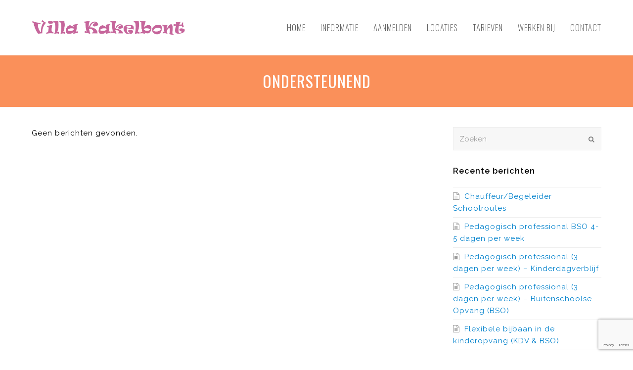

--- FILE ---
content_type: text/html; charset=UTF-8
request_url: https://villakakelbont-hhw.nl/tag/ondersteunend/
body_size: 11130
content:
<!DOCTYPE html>
<html lang="nl-NL" itemscope itemtype="http://schema.org/WebPage">
<head>
<meta charset="UTF-8">
<link rel="profile" href="http://gmpg.org/xfn/11">
<meta name='robots' content='index, follow, max-image-preview:large, max-snippet:-1, max-video-preview:-1' />
<meta name="viewport" content="width=device-width, initial-scale=1">
<meta name="generator" content="Total WordPress Theme 4.6" />
<meta http-equiv="X-UA-Compatible" content="IE=edge" />

	<!-- This site is optimized with the Yoast SEO plugin v26.8 - https://yoast.com/product/yoast-seo-wordpress/ -->
	<title>ondersteunend Archieven - Villa Kakelbont</title>
	<link rel="canonical" href="https://villakakelbont-hhw.nl/tag/ondersteunend/" />
	<meta property="og:locale" content="nl_NL" />
	<meta property="og:type" content="article" />
	<meta property="og:title" content="ondersteunend Archieven - Villa Kakelbont" />
	<meta property="og:url" content="https://villakakelbont-hhw.nl/tag/ondersteunend/" />
	<meta property="og:site_name" content="Villa Kakelbont" />
	<meta name="twitter:card" content="summary_large_image" />
	<script type="application/ld+json" class="yoast-schema-graph">{"@context":"https://schema.org","@graph":[{"@type":"CollectionPage","@id":"https://villakakelbont-hhw.nl/tag/ondersteunend/","url":"https://villakakelbont-hhw.nl/tag/ondersteunend/","name":"ondersteunend Archieven - Villa Kakelbont","isPartOf":{"@id":"https://villakakelbont-hhw.nl/#website"},"breadcrumb":{"@id":"https://villakakelbont-hhw.nl/tag/ondersteunend/#breadcrumb"},"inLanguage":"nl-NL"},{"@type":"BreadcrumbList","@id":"https://villakakelbont-hhw.nl/tag/ondersteunend/#breadcrumb","itemListElement":[{"@type":"ListItem","position":1,"name":"Home","item":"https://villakakelbont-hhw.nl/"},{"@type":"ListItem","position":2,"name":"ondersteunend"}]},{"@type":"WebSite","@id":"https://villakakelbont-hhw.nl/#website","url":"https://villakakelbont-hhw.nl/","name":"Villa Kakelbont","description":"Meer dan spelen alleen","publisher":{"@id":"https://villakakelbont-hhw.nl/#organization"},"potentialAction":[{"@type":"SearchAction","target":{"@type":"EntryPoint","urlTemplate":"https://villakakelbont-hhw.nl/?s={search_term_string}"},"query-input":{"@type":"PropertyValueSpecification","valueRequired":true,"valueName":"search_term_string"}}],"inLanguage":"nl-NL"},{"@type":"Organization","@id":"https://villakakelbont-hhw.nl/#organization","name":"Villa Kakelbont","url":"https://villakakelbont-hhw.nl/","logo":{"@type":"ImageObject","inLanguage":"nl-NL","@id":"https://villakakelbont-hhw.nl/#/schema/logo/image/","url":"https://villakakelbont-hhw.nl/wp-content/uploads/2021/01/logo_website.png","contentUrl":"https://villakakelbont-hhw.nl/wp-content/uploads/2021/01/logo_website.png","width":3921,"height":398,"caption":"Villa Kakelbont"},"image":{"@id":"https://villakakelbont-hhw.nl/#/schema/logo/image/"}}]}</script>
	<!-- / Yoast SEO plugin. -->


<link rel='dns-prefetch' href='//villakakelbont-hhw.nl' />
<link rel='dns-prefetch' href='//fonts.googleapis.com' />
<link rel="alternate" type="application/rss+xml" title="Villa Kakelbont &raquo; feed" href="https://villakakelbont-hhw.nl/feed/" />
<link rel="alternate" type="application/rss+xml" title="Villa Kakelbont &raquo; reacties feed" href="https://villakakelbont-hhw.nl/comments/feed/" />
<link rel="alternate" type="application/rss+xml" title="Villa Kakelbont &raquo; ondersteunend tag feed" href="https://villakakelbont-hhw.nl/tag/ondersteunend/feed/" />
<style id='wp-img-auto-sizes-contain-inline-css' type='text/css'>
img:is([sizes=auto i],[sizes^="auto," i]){contain-intrinsic-size:3000px 1500px}
/*# sourceURL=wp-img-auto-sizes-contain-inline-css */
</style>

<link rel='stylesheet' id='js_composer_front-css' href='https://villakakelbont-hhw.nl/wp-content/plugins/js_composer/assets/css/js_composer.min.css?ver=5.4.5' type='text/css' media='all' />
<link rel='stylesheet' id='wp-block-library-css' href='https://villakakelbont-hhw.nl/wp-includes/css/dist/block-library/style.min.css?ver=6.9' type='text/css' media='all' />
<style id='global-styles-inline-css' type='text/css'>
:root{--wp--preset--aspect-ratio--square: 1;--wp--preset--aspect-ratio--4-3: 4/3;--wp--preset--aspect-ratio--3-4: 3/4;--wp--preset--aspect-ratio--3-2: 3/2;--wp--preset--aspect-ratio--2-3: 2/3;--wp--preset--aspect-ratio--16-9: 16/9;--wp--preset--aspect-ratio--9-16: 9/16;--wp--preset--color--black: #000000;--wp--preset--color--cyan-bluish-gray: #abb8c3;--wp--preset--color--white: #ffffff;--wp--preset--color--pale-pink: #f78da7;--wp--preset--color--vivid-red: #cf2e2e;--wp--preset--color--luminous-vivid-orange: #ff6900;--wp--preset--color--luminous-vivid-amber: #fcb900;--wp--preset--color--light-green-cyan: #7bdcb5;--wp--preset--color--vivid-green-cyan: #00d084;--wp--preset--color--pale-cyan-blue: #8ed1fc;--wp--preset--color--vivid-cyan-blue: #0693e3;--wp--preset--color--vivid-purple: #9b51e0;--wp--preset--gradient--vivid-cyan-blue-to-vivid-purple: linear-gradient(135deg,rgb(6,147,227) 0%,rgb(155,81,224) 100%);--wp--preset--gradient--light-green-cyan-to-vivid-green-cyan: linear-gradient(135deg,rgb(122,220,180) 0%,rgb(0,208,130) 100%);--wp--preset--gradient--luminous-vivid-amber-to-luminous-vivid-orange: linear-gradient(135deg,rgb(252,185,0) 0%,rgb(255,105,0) 100%);--wp--preset--gradient--luminous-vivid-orange-to-vivid-red: linear-gradient(135deg,rgb(255,105,0) 0%,rgb(207,46,46) 100%);--wp--preset--gradient--very-light-gray-to-cyan-bluish-gray: linear-gradient(135deg,rgb(238,238,238) 0%,rgb(169,184,195) 100%);--wp--preset--gradient--cool-to-warm-spectrum: linear-gradient(135deg,rgb(74,234,220) 0%,rgb(151,120,209) 20%,rgb(207,42,186) 40%,rgb(238,44,130) 60%,rgb(251,105,98) 80%,rgb(254,248,76) 100%);--wp--preset--gradient--blush-light-purple: linear-gradient(135deg,rgb(255,206,236) 0%,rgb(152,150,240) 100%);--wp--preset--gradient--blush-bordeaux: linear-gradient(135deg,rgb(254,205,165) 0%,rgb(254,45,45) 50%,rgb(107,0,62) 100%);--wp--preset--gradient--luminous-dusk: linear-gradient(135deg,rgb(255,203,112) 0%,rgb(199,81,192) 50%,rgb(65,88,208) 100%);--wp--preset--gradient--pale-ocean: linear-gradient(135deg,rgb(255,245,203) 0%,rgb(182,227,212) 50%,rgb(51,167,181) 100%);--wp--preset--gradient--electric-grass: linear-gradient(135deg,rgb(202,248,128) 0%,rgb(113,206,126) 100%);--wp--preset--gradient--midnight: linear-gradient(135deg,rgb(2,3,129) 0%,rgb(40,116,252) 100%);--wp--preset--font-size--small: 13px;--wp--preset--font-size--medium: 20px;--wp--preset--font-size--large: 36px;--wp--preset--font-size--x-large: 42px;--wp--preset--spacing--20: 0.44rem;--wp--preset--spacing--30: 0.67rem;--wp--preset--spacing--40: 1rem;--wp--preset--spacing--50: 1.5rem;--wp--preset--spacing--60: 2.25rem;--wp--preset--spacing--70: 3.38rem;--wp--preset--spacing--80: 5.06rem;--wp--preset--shadow--natural: 6px 6px 9px rgba(0, 0, 0, 0.2);--wp--preset--shadow--deep: 12px 12px 50px rgba(0, 0, 0, 0.4);--wp--preset--shadow--sharp: 6px 6px 0px rgba(0, 0, 0, 0.2);--wp--preset--shadow--outlined: 6px 6px 0px -3px rgb(255, 255, 255), 6px 6px rgb(0, 0, 0);--wp--preset--shadow--crisp: 6px 6px 0px rgb(0, 0, 0);}:where(.is-layout-flex){gap: 0.5em;}:where(.is-layout-grid){gap: 0.5em;}body .is-layout-flex{display: flex;}.is-layout-flex{flex-wrap: wrap;align-items: center;}.is-layout-flex > :is(*, div){margin: 0;}body .is-layout-grid{display: grid;}.is-layout-grid > :is(*, div){margin: 0;}:where(.wp-block-columns.is-layout-flex){gap: 2em;}:where(.wp-block-columns.is-layout-grid){gap: 2em;}:where(.wp-block-post-template.is-layout-flex){gap: 1.25em;}:where(.wp-block-post-template.is-layout-grid){gap: 1.25em;}.has-black-color{color: var(--wp--preset--color--black) !important;}.has-cyan-bluish-gray-color{color: var(--wp--preset--color--cyan-bluish-gray) !important;}.has-white-color{color: var(--wp--preset--color--white) !important;}.has-pale-pink-color{color: var(--wp--preset--color--pale-pink) !important;}.has-vivid-red-color{color: var(--wp--preset--color--vivid-red) !important;}.has-luminous-vivid-orange-color{color: var(--wp--preset--color--luminous-vivid-orange) !important;}.has-luminous-vivid-amber-color{color: var(--wp--preset--color--luminous-vivid-amber) !important;}.has-light-green-cyan-color{color: var(--wp--preset--color--light-green-cyan) !important;}.has-vivid-green-cyan-color{color: var(--wp--preset--color--vivid-green-cyan) !important;}.has-pale-cyan-blue-color{color: var(--wp--preset--color--pale-cyan-blue) !important;}.has-vivid-cyan-blue-color{color: var(--wp--preset--color--vivid-cyan-blue) !important;}.has-vivid-purple-color{color: var(--wp--preset--color--vivid-purple) !important;}.has-black-background-color{background-color: var(--wp--preset--color--black) !important;}.has-cyan-bluish-gray-background-color{background-color: var(--wp--preset--color--cyan-bluish-gray) !important;}.has-white-background-color{background-color: var(--wp--preset--color--white) !important;}.has-pale-pink-background-color{background-color: var(--wp--preset--color--pale-pink) !important;}.has-vivid-red-background-color{background-color: var(--wp--preset--color--vivid-red) !important;}.has-luminous-vivid-orange-background-color{background-color: var(--wp--preset--color--luminous-vivid-orange) !important;}.has-luminous-vivid-amber-background-color{background-color: var(--wp--preset--color--luminous-vivid-amber) !important;}.has-light-green-cyan-background-color{background-color: var(--wp--preset--color--light-green-cyan) !important;}.has-vivid-green-cyan-background-color{background-color: var(--wp--preset--color--vivid-green-cyan) !important;}.has-pale-cyan-blue-background-color{background-color: var(--wp--preset--color--pale-cyan-blue) !important;}.has-vivid-cyan-blue-background-color{background-color: var(--wp--preset--color--vivid-cyan-blue) !important;}.has-vivid-purple-background-color{background-color: var(--wp--preset--color--vivid-purple) !important;}.has-black-border-color{border-color: var(--wp--preset--color--black) !important;}.has-cyan-bluish-gray-border-color{border-color: var(--wp--preset--color--cyan-bluish-gray) !important;}.has-white-border-color{border-color: var(--wp--preset--color--white) !important;}.has-pale-pink-border-color{border-color: var(--wp--preset--color--pale-pink) !important;}.has-vivid-red-border-color{border-color: var(--wp--preset--color--vivid-red) !important;}.has-luminous-vivid-orange-border-color{border-color: var(--wp--preset--color--luminous-vivid-orange) !important;}.has-luminous-vivid-amber-border-color{border-color: var(--wp--preset--color--luminous-vivid-amber) !important;}.has-light-green-cyan-border-color{border-color: var(--wp--preset--color--light-green-cyan) !important;}.has-vivid-green-cyan-border-color{border-color: var(--wp--preset--color--vivid-green-cyan) !important;}.has-pale-cyan-blue-border-color{border-color: var(--wp--preset--color--pale-cyan-blue) !important;}.has-vivid-cyan-blue-border-color{border-color: var(--wp--preset--color--vivid-cyan-blue) !important;}.has-vivid-purple-border-color{border-color: var(--wp--preset--color--vivid-purple) !important;}.has-vivid-cyan-blue-to-vivid-purple-gradient-background{background: var(--wp--preset--gradient--vivid-cyan-blue-to-vivid-purple) !important;}.has-light-green-cyan-to-vivid-green-cyan-gradient-background{background: var(--wp--preset--gradient--light-green-cyan-to-vivid-green-cyan) !important;}.has-luminous-vivid-amber-to-luminous-vivid-orange-gradient-background{background: var(--wp--preset--gradient--luminous-vivid-amber-to-luminous-vivid-orange) !important;}.has-luminous-vivid-orange-to-vivid-red-gradient-background{background: var(--wp--preset--gradient--luminous-vivid-orange-to-vivid-red) !important;}.has-very-light-gray-to-cyan-bluish-gray-gradient-background{background: var(--wp--preset--gradient--very-light-gray-to-cyan-bluish-gray) !important;}.has-cool-to-warm-spectrum-gradient-background{background: var(--wp--preset--gradient--cool-to-warm-spectrum) !important;}.has-blush-light-purple-gradient-background{background: var(--wp--preset--gradient--blush-light-purple) !important;}.has-blush-bordeaux-gradient-background{background: var(--wp--preset--gradient--blush-bordeaux) !important;}.has-luminous-dusk-gradient-background{background: var(--wp--preset--gradient--luminous-dusk) !important;}.has-pale-ocean-gradient-background{background: var(--wp--preset--gradient--pale-ocean) !important;}.has-electric-grass-gradient-background{background: var(--wp--preset--gradient--electric-grass) !important;}.has-midnight-gradient-background{background: var(--wp--preset--gradient--midnight) !important;}.has-small-font-size{font-size: var(--wp--preset--font-size--small) !important;}.has-medium-font-size{font-size: var(--wp--preset--font-size--medium) !important;}.has-large-font-size{font-size: var(--wp--preset--font-size--large) !important;}.has-x-large-font-size{font-size: var(--wp--preset--font-size--x-large) !important;}
/*# sourceURL=global-styles-inline-css */
</style>

<style id='classic-theme-styles-inline-css' type='text/css'>
/*! This file is auto-generated */
.wp-block-button__link{color:#fff;background-color:#32373c;border-radius:9999px;box-shadow:none;text-decoration:none;padding:calc(.667em + 2px) calc(1.333em + 2px);font-size:1.125em}.wp-block-file__button{background:#32373c;color:#fff;text-decoration:none}
/*# sourceURL=/wp-includes/css/classic-themes.min.css */
</style>
<link rel='stylesheet' id='rs-plugin-settings-css' href='https://villakakelbont-hhw.nl/wp-content/plugins/revslider/public/assets/css/settings.css?ver=5.4.7' type='text/css' media='all' />
<style id='rs-plugin-settings-inline-css' type='text/css'>
#rs-demo-id {}
/*# sourceURL=rs-plugin-settings-inline-css */
</style>
<link rel='stylesheet' id='wpex-style-css' href='https://villakakelbont-hhw.nl/wp-content/themes/Total/style.css?ver=4.6' type='text/css' media='all' />
<link rel='stylesheet' id='wpex-google-font-raleway-css' href='//fonts.googleapis.com/css?family=Raleway:100,200,300,400,500,600,700,800,900,100i,200i,300i,400i,500i,600i,700i,800i,900i&#038;subset=latin' type='text/css' media='all' />
<link rel='stylesheet' id='wpex-google-font-oswald-css' href='//fonts.googleapis.com/css?family=Oswald:100,200,300,400,500,600,700,800,900,100i,200i,300i,400i,500i,600i,700i,800i,900i&#038;subset=latin' type='text/css' media='all' />
<link rel='stylesheet' id='wpex-visual-composer-css' href='https://villakakelbont-hhw.nl/wp-content/themes/Total/assets/css/wpex-visual-composer.css?ver=4.6' type='text/css' media='all' />
<link rel='stylesheet' id='wpex-visual-composer-extend-css' href='https://villakakelbont-hhw.nl/wp-content/themes/Total/assets/css/wpex-visual-composer-extend.css?ver=4.6' type='text/css' media='all' />
<link rel='stylesheet' id='wpex-responsive-css' href='https://villakakelbont-hhw.nl/wp-content/themes/Total/assets/css/wpex-responsive.css?ver=4.6' type='text/css' media='all' />
<script type="text/javascript" src="https://villakakelbont-hhw.nl/wp-includes/js/jquery/jquery.min.js?ver=3.7.1" id="jquery-core-js"></script>
<script type="text/javascript" src="https://villakakelbont-hhw.nl/wp-includes/js/jquery/jquery-migrate.min.js?ver=3.4.1" id="jquery-migrate-js"></script>
<script type="text/javascript" src="https://villakakelbont-hhw.nl/wp-content/plugins/revslider/public/assets/js/jquery.themepunch.tools.min.js?ver=5.4.7" id="tp-tools-js"></script>
<script type="text/javascript" src="https://villakakelbont-hhw.nl/wp-content/plugins/revslider/public/assets/js/jquery.themepunch.revolution.min.js?ver=5.4.7" id="revmin-js"></script>
<link rel="https://api.w.org/" href="https://villakakelbont-hhw.nl/wp-json/" /><link rel="alternate" title="JSON" type="application/json" href="https://villakakelbont-hhw.nl/wp-json/wp/v2/tags/31" /><link rel="EditURI" type="application/rsd+xml" title="RSD" href="https://villakakelbont-hhw.nl/xmlrpc.php?rsd" />
<meta name="generator" content="WordPress 6.9" />
<style type="text/css">.recentcomments a{display:inline !important;padding:0 !important;margin:0 !important;}</style><!--[if lte IE 9]><link rel="stylesheet" type="text/css" href="https://villakakelbont-hhw.nl/wp-content/plugins/js_composer/assets/css/vc_lte_ie9.min.css" media="screen"><![endif]--><noscript><style type="text/css">body .wpex-vc-row-stretched, body .vc_row-o-full-height { visibility: visible; }</style></noscript><script type="text/javascript">function setREVStartSize(e){
				document.addEventListener("DOMContentLoaded", function() {
					try{ e.c=jQuery(e.c);var i=jQuery(window).width(),t=9999,r=0,n=0,l=0,f=0,s=0,h=0;
						if(e.responsiveLevels&&(jQuery.each(e.responsiveLevels,function(e,f){f>i&&(t=r=f,l=e),i>f&&f>r&&(r=f,n=e)}),t>r&&(l=n)),f=e.gridheight[l]||e.gridheight[0]||e.gridheight,s=e.gridwidth[l]||e.gridwidth[0]||e.gridwidth,h=i/s,h=h>1?1:h,f=Math.round(h*f),"fullscreen"==e.sliderLayout){var u=(e.c.width(),jQuery(window).height());if(void 0!=e.fullScreenOffsetContainer){var c=e.fullScreenOffsetContainer.split(",");if (c) jQuery.each(c,function(e,i){u=jQuery(i).length>0?u-jQuery(i).outerHeight(!0):u}),e.fullScreenOffset.split("%").length>1&&void 0!=e.fullScreenOffset&&e.fullScreenOffset.length>0?u-=jQuery(window).height()*parseInt(e.fullScreenOffset,0)/100:void 0!=e.fullScreenOffset&&e.fullScreenOffset.length>0&&(u-=parseInt(e.fullScreenOffset,0))}f=u}else void 0!=e.minHeight&&f<e.minHeight&&(f=e.minHeight);e.c.closest(".rev_slider_wrapper").css({height:f})					
					}catch(d){console.log("Failure at Presize of Slider:"+d)}
				});
			};</script>
<noscript><style type="text/css"> .wpb_animate_when_almost_visible { opacity: 1; }</style></noscript><style type="text/css" data-type="wpex-css" id="wpex-css">/*TYPOGRAPHY*/body{font-family:"Raleway";font-size:15px;color:#000000;letter-spacing:1px}.theme-button,input[type="submit"],button,#site-navigation .menu-button>a>span.link-inner,.woocommerce .button{font-family:"Oswald";font-weight:200;letter-spacing:1,.px;text-transform:uppercase}#site-navigation .dropdown-menu a{font-family:"Oswald";font-weight:200;font-size:17px;letter-spacing:1px;text-transform:uppercase}.page-header .page-header-title{font-family:"Oswald";letter-spacing:1px;text-transform:uppercase}.entry h1{font-family:"Oswald";font-weight:300;font-size:24px;letter-spacing:1px;text-transform:uppercase}.entry h2{font-family:"Oswald";font-weight:200;letter-spacing:1px;text-transform:uppercase}.footer-widget .widget-title{font-family:"Oswald";font-weight:200;font-size:22px;letter-spacing:1px;text-transform:uppercase}#copyright{font-family:"Oswald";font-size:15px;letter-spacing:1px;text-transform:uppercase}#footer-bottom-menu{font-family:"Oswald";font-weight:100;letter-spacing:1px;text-transform:uppercase}/*ADVANCED STYLING CSS*/#mobile-menu .wpex-bars>span,#mobile-menu .wpex-bars>span::before,#mobile-menu .wpex-bars>span::after{background-color:#000000}/*CUSTOMIZER STYLING*/@media only screen and (min-width:960px){#site-logo img{max-width:310px}}.page-header.wpex-supports-mods{background-color:#fa905a}.page-header.wpex-supports-mods .page-header-title{color:#ffffff}#site-scroll-top{font-size:25px;border-radius:1px;color:#ffffff;background-color:#c6649b;border-color:#c6649b}#site-scroll-top:hover{color:#c6649b;background-color:#ffffff}.full-width-main-layout .container,.full-width-main-layout .vc_row-fluid.container,.boxed-main-layout #wrap{width:1200px}#site-logo{padding-top:10px;padding-bottom:10px}.wpex-sticky-header-holder.is-sticky #site-header{opacity:0.9}#site-navigation .dropdown-menu >li >a:hover,#site-navigation .dropdown-menu >li.sfHover >a{color:#c6649b}#site-navigation .dropdown-menu >.current-menu-item >a,#site-navigation .dropdown-menu >.current-menu-parent >a{color:#c6649b}#mobile-menu a{color:#000000}#sidr-main{background-color:#ffffff}#footer{background-color:#ffffff}.footer-widget .widget-title{color:#000000}#footer-bottom{color:#ffffff}#footer-bottom p{color:#ffffff}#footer-bottom a{color:#c6649b}.vc_column-inner{margin-bottom:40px}</style><link rel='stylesheet' id='wpforms-classic-full-css' href='https://villakakelbont-hhw.nl/wp-content/plugins/wpforms-lite/assets/css/frontend/classic/wpforms-full.min.css?ver=1.9.8.7' type='text/css' media='all' />
</head>

<body class="archive tag tag-ondersteunend tag-31 wp-custom-logo wp-theme-Total wpex-theme wpex-responsive full-width-main-layout no-composer wpex-live-site content-right-sidebar has-sidebar sidebar-widget-icons hasnt-overlay-header wpex-mobile-toggle-menu-icon_buttons has-mobile-menu wpex-share-p-horizontal wpb-js-composer js-comp-ver-5.4.5 vc_responsive">

	
<a href="#content" class="skip-to-content">skip to Main Content</a><span data-ls_id="#site_top"></span>
	<div id="outer-wrap" class="clr">

		
		<div id="wrap" class="clr">

			

<header id="site-header" class="header-one dyn-styles clr" itemscope="itemscope" itemtype="http://schema.org/WPHeader">

	
	<div id="site-header-inner" class="container clr">

		
<div id="site-logo" class="site-branding clr header-one-logo">
	<div id="site-logo-inner" class="clr"><a href="https://villakakelbont-hhw.nl/" rel="home" class="main-logo"><img src="https://villakakelbont-hhw.nl/wp-content/uploads/2021/01/logo_website.png" alt="Villa Kakelbont" class="logo-img" data-no-retina="data-no-retina" /></a></div>
</div>
	
	<div id="site-navigation-wrap" class="navbar-style-one wpex-dropdowns-caret clr">

		<nav id="site-navigation" class="navigation main-navigation clr" itemscope="itemscope" itemtype="http://schema.org/SiteNavigationElement">

			
				<ul id="menu-main" class="dropdown-menu sf-menu"><li id="menu-item-25" class="menu-item menu-item-type-post_type menu-item-object-page menu-item-home menu-item-25"><a href="https://villakakelbont-hhw.nl/"><span class="link-inner">Home</span></a></li>
<li id="menu-item-23" class="menu-item menu-item-type-post_type menu-item-object-page menu-item-has-children dropdown menu-item-23"><a href="https://villakakelbont-hhw.nl/informatie/"><span class="link-inner">Informatie</span></a>
<ul class="sub-menu">
	<li id="menu-item-199" class="menu-item menu-item-type-post_type menu-item-object-page menu-item-199"><a href="https://villakakelbont-hhw.nl/openingstijden-2/"><span class="link-inner">Inschrijfformulier</span></a></li>
	<li id="menu-item-645" class="menu-item menu-item-type-post_type menu-item-object-page menu-item-645"><a href="https://villakakelbont-hhw.nl/soorten-groepen/"><span class="link-inner">Soorten groepen</span></a></li>
	<li id="menu-item-207" class="menu-item menu-item-type-post_type menu-item-object-page menu-item-207"><a href="https://villakakelbont-hhw.nl/all-inclusive/"><span class="link-inner">All inclusive</span></a></li>
	<li id="menu-item-646" class="menu-item menu-item-type-post_type menu-item-object-page menu-item-646"><a href="https://villakakelbont-hhw.nl/openingstijden/"><span class="link-inner">Openingstijden</span></a></li>
	<li id="menu-item-647" class="menu-item menu-item-type-post_type menu-item-object-page menu-item-647"><a href="https://villakakelbont-hhw.nl/soort-opvang/"><span class="link-inner">Soort opvang</span></a></li>
	<li id="menu-item-198" class="menu-item menu-item-type-post_type menu-item-object-page menu-item-198"><a href="https://villakakelbont-hhw.nl/doelstellingen/"><span class="link-inner">Ik heb ’t nog nooit gedaan, dus ik denk dat ik ’t wel kan!</span></a></li>
	<li id="menu-item-200" class="menu-item menu-item-type-post_type menu-item-object-page menu-item-200"><a href="https://villakakelbont-hhw.nl/klachtenformulier/"><span class="link-inner">Klachtenformulier</span></a></li>
	<li id="menu-item-204" class="menu-item menu-item-type-post_type menu-item-object-page menu-item-204"><a href="https://villakakelbont-hhw.nl/oudercommissie/"><span class="link-inner">Oudercommissie</span></a></li>
	<li id="menu-item-202" class="menu-item menu-item-type-post_type menu-item-object-page menu-item-202"><a href="https://villakakelbont-hhw.nl/landelijk-register-kinderopvang/"><span class="link-inner">Landelijk Register Kinderopvang</span></a></li>
	<li id="menu-item-209" class="menu-item menu-item-type-custom menu-item-object-custom menu-item-209"><a href="https://villakakelbont-hhw.nl/wp-content/uploads/2021/01/Privacy-regelement.pdf"><span class="link-inner">Privacy Reglement</span></a></li>
</ul>
</li>
<li id="menu-item-846" class="menu-item menu-item-type-custom menu-item-object-custom menu-item-846"><a href="https://app.kovnet.nl/external/registrations/new?registration_token=EpSIuI5D8zZtR-chrlOb"><span class="link-inner">Aanmelden</span></a></li>
<li id="menu-item-297" class="menu-item menu-item-type-post_type menu-item-object-page menu-item-297"><a href="https://villakakelbont-hhw.nl/onze-locaties/"><span class="link-inner">Locaties</span></a></li>
<li id="menu-item-24" class="menu-item menu-item-type-post_type menu-item-object-page menu-item-24"><a href="https://villakakelbont-hhw.nl/tarieven/"><span class="link-inner">Tarieven</span></a></li>
<li id="menu-item-516" class="menu-item menu-item-type-post_type menu-item-object-page menu-item-516"><a href="https://villakakelbont-hhw.nl/vacatures/"><span class="link-inner">Werken bij</span></a></li>
<li id="menu-item-20" class="menu-item menu-item-type-post_type menu-item-object-page menu-item-20"><a href="https://villakakelbont-hhw.nl/contact/"><span class="link-inner">Contact</span></a></li>
</ul>
			
		</nav><!-- #site-navigation -->

	</div><!-- #site-navigation-wrap -->

	

<div id="mobile-menu" class="clr wpex-mobile-menu-toggle wpex-hidden"><a href="#" class="mobile-menu-toggle"><span class="wpex-bars" aria-hidden="true"><span></span></span><span class="screen-reader-text">Open Mobile Menu</span></a></div>
	</div><!-- #site-header-inner -->

	
</header><!-- #header -->


			
			<main id="main" class="site-main clr">

				

<header class="page-header centered-minimal-page-header wpex-supports-mods">
	
		
	<div class="page-header-inner container clr">
		<h1 class="page-header-title wpex-clr" itemprop="headline"><span>ondersteunend</span></h1>	</div><!-- .page-header-inner -->

	
</header><!-- .page-header -->


	<div id="content-wrap" class="container clr">

		
		<div id="primary" class="content-area clr">

			
			<div id="content" class="site-content">

				
				
					<article class="clr">Geen berichten gevonden.</article>

				
				 
			</div><!-- #content -->

		
		</div><!-- #primary -->

		

<aside id="sidebar" class="sidebar-container sidebar-primary" itemscope="itemscope" itemtype="http://schema.org/WPSideBar">

	
	<div id="sidebar-inner" class="clr">

		<div id="search-2" class="sidebar-box widget widget_search clr">
<form method="get" class="searchform" action="https://villakakelbont-hhw.nl/">
	<label>
		<span class="screen-reader-text">Zoeken</span>
		<input type="search" class="field" name="s" placeholder="Zoeken" />
	</label>
			<button type="submit" class="searchform-submit"><span class="fa fa-search" aria-hidden="true"></span><span class="screen-reader-text">Verzenden</span></button>
</form></div>
		<div id="recent-posts-2" class="sidebar-box widget widget_recent_entries clr">
		<div class="widget-title">Recente berichten</div>
		<ul>
											<li>
					<a href="https://villakakelbont-hhw.nl/chauffeur-begeleider-schoolroutes/">Chauffeur/Begeleider Schoolroutes</a>
									</li>
											<li>
					<a href="https://villakakelbont-hhw.nl/pedagogisch-medewerker-bso-4-5-dagen-per-week/">Pedagogisch professional BSO 4-5 dagen per week</a>
									</li>
											<li>
					<a href="https://villakakelbont-hhw.nl/pedagogisch-professional-3-dagen-per-week-kinderdagverblijf/">Pedagogisch professional (3 dagen per week) – Kinderdagverblijf</a>
									</li>
											<li>
					<a href="https://villakakelbont-hhw.nl/pedagogisch-professional-buitenschoolse-opvang/">Pedagogisch professional (3 dagen per week) – Buitenschoolse Opvang (BSO)</a>
									</li>
											<li>
					<a href="https://villakakelbont-hhw.nl/vakantiewerk-in-de-kinderopvang/">Flexibele bijbaan in de kinderopvang (KDV &#038; BSO)</a>
									</li>
					</ul>

		</div><div id="recent-comments-2" class="sidebar-box widget widget_recent_comments clr"><div class="widget-title">Recente reacties</div><ul id="recentcomments"></ul></div>
	</div><!-- #sidebar-inner -->

	
</aside><!-- #sidebar -->


	</div><!-- .container -->
	

			
		</main><!-- #main-content -->

		
		


    <footer id="footer" class="site-footer" itemscope="itemscope" itemtype="http://schema.org/WPFooter">

        
        <div id="footer-inner" class="site-footer-inner container clr">

            
<div id="footer-widgets" class="wpex-row clr gap-30">

		<div class="footer-box span_1_of_4 col col-1">
		<div id="text-5" class="footer-widget widget widget_text clr"><div class="widget-title">Contactgegevens</div>			<div class="textwidget"><p><strong>Villa Kakelbont</strong><br />
<a href="mailto:info@villakakelbont-hhw.nl">info@villakakelbont-hhw.nl</a><br />
<a href="tel:0725720405">072 &#8211; 57 20 405</a></p>
<p>W.M. Dudokweg 43<br />
1703DA Heerhugowaard<br />
<a href="https://goo.gl/maps/vW8DBxxajqmBWtTeA">Bekijk routebeschrijving</a></p>
</div>
		</div>	</div><!-- .footer-one-box -->

			<div class="footer-box span_1_of_4 col col-2">
			<div id="wpex_fontawesome_social_widget-5" class="footer-widget widget widget_wpex_fontawesome_social_widget clr"><div class="widget-title">Volg ons</div><div class="wpex-fa-social-widget clr textleft"><div class="desc clr">Blijf op de hoogte van onze nieuwste updates. Wekelijks posten wij nieuwe impressie beelden en leuke weetjes!</div><ul style="font-size:22px;"><li><a href="http://facebook.com" title="Facebook" class="wpex-facebook wpex-social-btn wpex-social-btn-black wpex-semi-rounded" target="_blank"><span class="fa fa-facebook" aria-hidden="true"></span><span class="screen-reader-text">Facebook</span></a></li><li><a href="http://instagram.com" title="Instagram" class="wpex-instagram wpex-social-btn wpex-social-btn-black wpex-semi-rounded" target="_blank"><span class="fa fa-instagram" aria-hidden="true"></span><span class="screen-reader-text">Instagram</span></a></li><li><a href="http://linkeding.com" title="LinkedIn" class="wpex-linkedin wpex-social-btn wpex-social-btn-black wpex-semi-rounded" target="_blank"><span class="fa fa-linkedin" aria-hidden="true"></span><span class="screen-reader-text">LinkedIn</span></a></li></ul></div></div>		</div><!-- .footer-one-box -->
		
			<div class="footer-box span_1_of_4 col col-3 ">
			<div id="text-8" class="footer-widget widget widget_text clr"><div class="widget-title">Snelle links</div>			<div class="textwidget"><p><a href="https://villakakelbont-hhw.nl">Home</a><br />
<a href="https://villakakelbont-hhw.nl/informatie/">Informatie</a><br />
<a href="https://villakakelbont-hhw.nl/openingstijden-2/">Aanmelden</a><br />
<a href="https://villakakelbont-hhw.nl/onze-locaties/">Locaties</a><br />
<a href="https://villakakelbont-hhw.nl/tarieven/">Tarieven</a><br />
<a href="https://villakakelbont-hhw.nl/vacatures/">Vacatures </a><br />
<a href="https://villakakelbont-hhw.nl/contact/">Contact</a></p>
</div>
		</div>		</div><!-- .footer-one-box -->
	
			<div class="footer-box span_1_of_4 col col-4">
			<div id="wpforms-widget-3" class="footer-widget widget wpforms-widget clr"><div class="widget-title">Vragen? wij bellen je!</div>
<style type="text/css">







	body #wpforms-32 .wpforms-submit-container .wpforms-submit, body #wpforms-32 .wpforms-field-pagebreak button.wpforms-page-button {
		text-align:center ;color:#ffffff ;background-color:#b0e00e ;font-size:17px;width:100% ;border-radius:2px ;-web-border-radius:2px ;-moz-border-radius:2px ;		border-width: 0px;	}

	body #wpforms-32 .wpforms-submit-container .wpforms-submit:hover, body #wpforms-32 .wpforms-field-pagebreak button.wpforms-page-button:hover {
	background-color:#000000;	color:#ffffff;	}

	body #wpforms-32 .wpforms-submit-container,
	body #wpforms-32 .wpforms-field-pagebreak .wpforms-pagebreak-left{
	text-align:center;	}


	body #wpforms-32 .wpforms-form .wpforms-field input[type=text],
	body #wpforms-32 .wpforms-form .wpforms-field input[type=email],
	body #wpforms-32 .wpforms-form .wpforms-field input[type=tel],
	body #wpforms-32 .wpforms-form .wpforms-field input[type=url],
	body #wpforms-32 .wpforms-form .wpforms-field input[type=password],
	body #wpforms-32 .wpforms-form .wpforms-field input[type=number]
	{
		text-transform: uppercase;font-size:12px;width:100% ;		max-width:100% ;border-width: 1px;	}

	body #wpforms-32 .wpforms-form .wpforms-field .wpforms-field-row
	{
		width:100%; max-width:100%; 	}

	body #wpforms-32 .wpforms-form .wpforms-field-layout.wpforms-field input[type=text],
	body #wpforms-32 .wpforms-form .wpforms-field-layout.wpforms-field input[type=email],
	body #wpforms-32 .wpforms-form .wpforms-field-layout.wpforms-field input[type=tel],
	body #wpforms-32 .wpforms-form .wpforms-field-layout.wpforms-field input[type=url],
	body #wpforms-32 .wpforms-form .wpforms-field-layout.wpforms-field input[type=password],
	body #wpforms-32 .wpforms-form .wpforms-field-layout.wpforms-field input[type=number]{
		width: 100%;
	}

	body #wpforms-32 .wpforms-form .wpforms-field .wpforms-field-row input[type=text]{
		width: 100%;
	}










/* Styling for Tablets */
@media only screen and (max-width: 800px) and (min-width:481px) {
	



}

@media only screen and (max-width: 480px){
	



}
/*Option to add custom CSS */



		</style>
		<div class="wpforms-container wpforms-container-full" id="wpforms-32"><form id="wpforms-form-32" class="wpforms-validate wpforms-form" data-formid="32" method="post" enctype="multipart/form-data" action="/tag/ondersteunend/" data-token="e873b69da5ce26667c4d315d62d0cfae" data-token-time="1768953182"><noscript class="wpforms-error-noscript">Schakel JavaScript in je browser in om dit formulier in te vullen.</noscript><div class="wpforms-field-container"><div id="wpforms-32-field_0-container" class="wpforms-field wpforms-field-name" data-field-id="0"><label class="wpforms-field-label wpforms-label-hide" for="wpforms-32-field_0">Naam <span class="wpforms-required-label">*</span></label><div class="wpforms-field-row wpforms-field-medium"><div class="wpforms-field-row-block wpforms-first wpforms-one-half"><input type="text" id="wpforms-32-field_0" class="wpforms-field-name-first wpforms-field-required" name="wpforms[fields][0][first]" placeholder="Voornaam" required><label for="wpforms-32-field_0" class="wpforms-field-sublabel after wpforms-sublabel-hide">Voornaam</label></div><div class="wpforms-field-row-block wpforms-one-half"><input type="text" id="wpforms-32-field_0-last" class="wpforms-field-name-last wpforms-field-required" name="wpforms[fields][0][last]" placeholder="Achternaam" required><label for="wpforms-32-field_0-last" class="wpforms-field-sublabel after wpforms-sublabel-hide">Achternaam</label></div></div></div><div id="wpforms-32-field_3-container" class="wpforms-field wpforms-field-number" data-field-id="3"><label class="wpforms-field-label wpforms-label-hide" for="wpforms-32-field_3">Nummers</label><input type="number" id="wpforms-32-field_3" class="wpforms-field-medium" name="wpforms[fields][3]" placeholder="Uw telefoonnummer" step="any" ></div></div><!-- .wpforms-field-container --><div class="wpforms-recaptcha-container wpforms-is-recaptcha wpforms-is-recaptcha-type-v3" ><input type="hidden" name="wpforms[recaptcha]" value=""></div><div class="wpforms-submit-container" ><input type="hidden" name="wpforms[id]" value="32"><input type="hidden" name="page_title" value="ondersteunend"><input type="hidden" name="page_url" value="https://villakakelbont-hhw.nl/tag/ondersteunend/"><input type="hidden" name="url_referer" value=""><button type="submit" name="wpforms[submit]" id="wpforms-submit-32" class="wpforms-submit" data-alt-text="Verzenden..." data-submit-text="BEL MIJ" aria-live="assertive" value="wpforms-submit">BEL MIJ</button></div></form></div>  <!-- .wpforms-container --></div>		</div><!-- .footer-box -->
	
	
</div><!-- #footer-widgets -->
        </div><!-- #footer-widgets -->

        
    </footer><!-- #footer -->




<div id="footer-bottom" class="clr textcenter">
	<div id="footer-bottom-inner" class="container clr">
		
<div id="copyright" class="clr">
	© Copyright <a href="https://www.villakakelbont-hhw.nl" target="_blank" rel="nofollow">Villa KAkelbont</a> 2026.<br />REALISATIE &amp; DESIGN DOOR <a href="https://weblogicwebdesign.nl" title="Villa kakelbont" target="_blank">Web-Logic Webdesign</a></div><!-- #copyright -->	</div><!-- #footer-bottom-inner -->
</div><!-- #footer-bottom -->


	</div><!-- #wrap -->

	
</div><!-- #outer-wrap -->


<script type="speculationrules">
{"prefetch":[{"source":"document","where":{"and":[{"href_matches":"/*"},{"not":{"href_matches":["/wp-*.php","/wp-admin/*","/wp-content/uploads/*","/wp-content/*","/wp-content/plugins/*","/wp-content/themes/Total/*","/*\\?(.+)"]}},{"not":{"selector_matches":"a[rel~=\"nofollow\"]"}},{"not":{"selector_matches":".no-prefetch, .no-prefetch a"}}]},"eagerness":"conservative"}]}
</script>

<a href="#outer-wrap" id="site-scroll-top"><span class="fa fa-angle-up" aria-hidden="true"></span><span class="screen-reader-text">Back To Top</span></a><div id="sidr-close"><div class="wpex-close"><a href="#" aria-hidden="true" role="button" tabindex="-1">&times;</a></div></div><script type="text/javascript" id="wpex-core-js-extra">
/* <![CDATA[ */
var wpexLocalize = {"isRTL":"","mainLayout":"full-width","menuSearchStyle":"disabled","siteHeaderStyle":"one","megaMenuJS":"1","superfishDelay":"600","superfishSpeed":"fast","superfishSpeedOut":"fast","menuWidgetAccordion":"1","hasMobileMenu":"1","mobileMenuBreakpoint":"960","mobileMenuStyle":"sidr","mobileMenuToggleStyle":"icon_buttons","scrollToHash":"1","scrollToHashTimeout":"500","localScrollUpdateHash":"","localScrollHighlight":"1","localScrollSpeed":"1000","localScrollEasing":"easeInOutExpo","scrollTopSpeed":"1000","scrollTopOffset":"100","carouselSpeed":"150","lightboxType":"iLightbox","customSelects":".woocommerce-ordering .orderby, #dropdown_product_cat, .widget_categories form, .widget_archive select, .single-product .variations_form .variations select, .widget .dropdown_product_cat, .vcex-form-shortcode select","overlaysMobileSupport":"1","responsiveDataBreakpoints":{"tl":"1024px","tp":"959px","pl":"767px","pp":"479px"},"ajaxurl":"https://villakakelbont-hhw.nl/wp-admin/admin-ajax.php","loadMore":{"text":"Load More","loadingText":"Laden ...","failedText":"Failed to load posts."},"sidrSource":"#sidr-close, #site-navigation","sidrDisplace":"","sidrSide":"right","sidrBodyNoScroll":"","sidrSpeed":"300","altercf7Prealoader":"1","iLightbox":{"auto":false,"skin":"minimal","path":"horizontal","infinite":false,"maxScale":1,"minScale":0,"width":1400,"height":"","videoWidth":1280,"videoHeight":720,"controls":{"arrows":true,"thumbnail":true,"fullscreen":true,"mousewheel":false,"slideshow":true},"slideshow":{"pauseTime":3000,"startPaused":true},"effects":{"reposition":true,"repositionSpeed":200,"switchSpeed":300,"loadedFadeSpeed":50,"fadeSpeed":500},"show":{"title":true,"speed":200},"hide":{"speed":200},"overlay":{"blur":true,"opacity":"0.9"},"social":{"start":true,"show":"mouseenter","hide":"mouseleave","buttons":false},"text":{"close":"Press Esc to close","enterFullscreen":"Enter Fullscreen (Shift+Enter)","exitFullscreen":"Exit Fullscreen (Shift+Enter)","slideShow":"Slideshow","next":"Next","previous":"Previous"},"thumbnails":{"maxWidth":120,"maxHeight":80}}};
//# sourceURL=wpex-core-js-extra
/* ]]> */
</script>
<script type="text/javascript" src="https://villakakelbont-hhw.nl/wp-content/themes/Total/assets/js/wpex.min.js?ver=4.6" id="wpex-core-js"></script>
<script type="text/javascript" src="https://villakakelbont-hhw.nl/wp-content/plugins/wpforms-lite/assets/lib/jquery.validate.min.js?ver=1.21.0" id="wpforms-validation-js"></script>
<script type="text/javascript" src="https://villakakelbont-hhw.nl/wp-content/plugins/wpforms-lite/assets/js/share/utils.min.js?ver=1.9.8.7" id="wpforms-generic-utils-js"></script>
<script type="text/javascript" src="https://villakakelbont-hhw.nl/wp-content/plugins/wpforms-lite/assets/js/frontend/wpforms.min.js?ver=1.9.8.7" id="wpforms-js"></script>
<script type="text/javascript" src="https://www.google.com/recaptcha/api.js?render=6Lfde3AgAAAAAPdsB5Cot8mBDXpVvi__KBgeYl0i" id="wpforms-recaptcha-js"></script>
<script type="text/javascript" id="wpforms-recaptcha-js-after">
/* <![CDATA[ */
var wpformsDispatchEvent = function (el, ev, custom) {
				var e = document.createEvent(custom ? "CustomEvent" : "HTMLEvents");
				custom ? e.initCustomEvent(ev, true, true, false) : e.initEvent(ev, true, true);
				el.dispatchEvent(e);
			};
		var wpformsRecaptchaV3Execute = function ( callback ) {
					grecaptcha.execute( "6Lfde3AgAAAAAPdsB5Cot8mBDXpVvi__KBgeYl0i", { action: "wpforms" } ).then( function ( token ) {
						Array.prototype.forEach.call( document.getElementsByName( "wpforms[recaptcha]" ), function ( el ) {
							el.value = token;
						} );
						if ( typeof callback === "function" ) {
							return callback();
						}
					} );
				}
				grecaptcha.ready( function () {
					wpformsDispatchEvent( document, "wpformsRecaptchaLoaded", true );
				} );
			
//# sourceURL=wpforms-recaptcha-js-after
/* ]]> */
</script>
<script type="text/javascript" src="https://villakakelbont-hhw.nl/wp-content/plugins/wpforms-lite/assets/js/frontend/fields/address.min.js?ver=1.9.8.7" id="wpforms-address-field-js"></script>
<script type='text/javascript'>
/* <![CDATA[ */
var wpforms_settings = {"val_required":"Dit veld is vereist.","val_email":"Geef een geldig e-mailadres op.","val_email_suggestion":"Bedoelde je {suggestion}?","val_email_suggestion_title":"Klik om de suggestie te accepteren.","val_email_restricted":"Dit e-mailadres is niet toegestaan.","val_number":"Vul een geldig getal in.","val_number_positive":"Vul een geldig positief getal in.","val_minimum_price":"Het ingevoerde bedrag is lager dan het vereiste minimum.","val_confirm":"Veldwaarden komen niet overeen.","val_checklimit":"Je hebt het aantal toegestane selecties overschreden: {#}.","val_limit_characters":"{count} of {limit} max tekens.","val_limit_words":"{count} van {limit} max woorden.","val_min":"Voer een waarde in die groter is dan of gelijk aan {0}.","val_max":"Voer een waarde in die kleiner is dan of gelijk aan {0}.","val_recaptcha_fail_msg":"Google reCAPTCHA-verificatie is mislukt. Probeer het later opnieuw.","val_turnstile_fail_msg":"Cloudflare Turnstile verificatie is mislukt. Probeer het later opnieuw.","val_inputmask_incomplete":"Vul het veld in met het vereiste format.","uuid_cookie":"","locale":"nl","country":"","country_list_label":"Landenlijst","wpforms_plugin_url":"https:\/\/villakakelbont-hhw.nl\/wp-content\/plugins\/wpforms-lite\/","gdpr":"","ajaxurl":"https:\/\/villakakelbont-hhw.nl\/wp-admin\/admin-ajax.php","mailcheck_enabled":"1","mailcheck_domains":[],"mailcheck_toplevel_domains":["dev"],"is_ssl":"1","currency_code":"USD","currency_thousands":",","currency_decimals":"2","currency_decimal":".","currency_symbol":"$","currency_symbol_pos":"left","val_requiredpayment":"Betaling is vereist.","val_creditcard":"Voer een geldig creditcardnummer in.","readOnlyDisallowedFields":["captcha","content","divider","hidden","html","entry-preview","pagebreak","payment-total"],"error_updating_token":"Fout bij het updaten van token. Probeer het opnieuw of neem contact op met ondersteuning als het probleem aanhoudt.","network_error":"Netwerk fout of server is niet bereikbaar. Controleer je verbinding of probeer het later opnieuw.","token_cache_lifetime":"86400","hn_data":[],"address_field":{"list_countries_without_states":["GB","DE","CH","NL"]}}
/* ]]> */
</script>

</body>
</html>

<!-- Page supported by LiteSpeed Cache 7.7 on 2026-01-20 23:53:02 -->

--- FILE ---
content_type: text/html; charset=utf-8
request_url: https://www.google.com/recaptcha/api2/anchor?ar=1&k=6Lfde3AgAAAAAPdsB5Cot8mBDXpVvi__KBgeYl0i&co=aHR0cHM6Ly92aWxsYWtha2VsYm9udC1oaHcubmw6NDQz&hl=en&v=PoyoqOPhxBO7pBk68S4YbpHZ&size=invisible&anchor-ms=20000&execute-ms=30000&cb=2563bpqecepb
body_size: 49892
content:
<!DOCTYPE HTML><html dir="ltr" lang="en"><head><meta http-equiv="Content-Type" content="text/html; charset=UTF-8">
<meta http-equiv="X-UA-Compatible" content="IE=edge">
<title>reCAPTCHA</title>
<style type="text/css">
/* cyrillic-ext */
@font-face {
  font-family: 'Roboto';
  font-style: normal;
  font-weight: 400;
  font-stretch: 100%;
  src: url(//fonts.gstatic.com/s/roboto/v48/KFO7CnqEu92Fr1ME7kSn66aGLdTylUAMa3GUBHMdazTgWw.woff2) format('woff2');
  unicode-range: U+0460-052F, U+1C80-1C8A, U+20B4, U+2DE0-2DFF, U+A640-A69F, U+FE2E-FE2F;
}
/* cyrillic */
@font-face {
  font-family: 'Roboto';
  font-style: normal;
  font-weight: 400;
  font-stretch: 100%;
  src: url(//fonts.gstatic.com/s/roboto/v48/KFO7CnqEu92Fr1ME7kSn66aGLdTylUAMa3iUBHMdazTgWw.woff2) format('woff2');
  unicode-range: U+0301, U+0400-045F, U+0490-0491, U+04B0-04B1, U+2116;
}
/* greek-ext */
@font-face {
  font-family: 'Roboto';
  font-style: normal;
  font-weight: 400;
  font-stretch: 100%;
  src: url(//fonts.gstatic.com/s/roboto/v48/KFO7CnqEu92Fr1ME7kSn66aGLdTylUAMa3CUBHMdazTgWw.woff2) format('woff2');
  unicode-range: U+1F00-1FFF;
}
/* greek */
@font-face {
  font-family: 'Roboto';
  font-style: normal;
  font-weight: 400;
  font-stretch: 100%;
  src: url(//fonts.gstatic.com/s/roboto/v48/KFO7CnqEu92Fr1ME7kSn66aGLdTylUAMa3-UBHMdazTgWw.woff2) format('woff2');
  unicode-range: U+0370-0377, U+037A-037F, U+0384-038A, U+038C, U+038E-03A1, U+03A3-03FF;
}
/* math */
@font-face {
  font-family: 'Roboto';
  font-style: normal;
  font-weight: 400;
  font-stretch: 100%;
  src: url(//fonts.gstatic.com/s/roboto/v48/KFO7CnqEu92Fr1ME7kSn66aGLdTylUAMawCUBHMdazTgWw.woff2) format('woff2');
  unicode-range: U+0302-0303, U+0305, U+0307-0308, U+0310, U+0312, U+0315, U+031A, U+0326-0327, U+032C, U+032F-0330, U+0332-0333, U+0338, U+033A, U+0346, U+034D, U+0391-03A1, U+03A3-03A9, U+03B1-03C9, U+03D1, U+03D5-03D6, U+03F0-03F1, U+03F4-03F5, U+2016-2017, U+2034-2038, U+203C, U+2040, U+2043, U+2047, U+2050, U+2057, U+205F, U+2070-2071, U+2074-208E, U+2090-209C, U+20D0-20DC, U+20E1, U+20E5-20EF, U+2100-2112, U+2114-2115, U+2117-2121, U+2123-214F, U+2190, U+2192, U+2194-21AE, U+21B0-21E5, U+21F1-21F2, U+21F4-2211, U+2213-2214, U+2216-22FF, U+2308-230B, U+2310, U+2319, U+231C-2321, U+2336-237A, U+237C, U+2395, U+239B-23B7, U+23D0, U+23DC-23E1, U+2474-2475, U+25AF, U+25B3, U+25B7, U+25BD, U+25C1, U+25CA, U+25CC, U+25FB, U+266D-266F, U+27C0-27FF, U+2900-2AFF, U+2B0E-2B11, U+2B30-2B4C, U+2BFE, U+3030, U+FF5B, U+FF5D, U+1D400-1D7FF, U+1EE00-1EEFF;
}
/* symbols */
@font-face {
  font-family: 'Roboto';
  font-style: normal;
  font-weight: 400;
  font-stretch: 100%;
  src: url(//fonts.gstatic.com/s/roboto/v48/KFO7CnqEu92Fr1ME7kSn66aGLdTylUAMaxKUBHMdazTgWw.woff2) format('woff2');
  unicode-range: U+0001-000C, U+000E-001F, U+007F-009F, U+20DD-20E0, U+20E2-20E4, U+2150-218F, U+2190, U+2192, U+2194-2199, U+21AF, U+21E6-21F0, U+21F3, U+2218-2219, U+2299, U+22C4-22C6, U+2300-243F, U+2440-244A, U+2460-24FF, U+25A0-27BF, U+2800-28FF, U+2921-2922, U+2981, U+29BF, U+29EB, U+2B00-2BFF, U+4DC0-4DFF, U+FFF9-FFFB, U+10140-1018E, U+10190-1019C, U+101A0, U+101D0-101FD, U+102E0-102FB, U+10E60-10E7E, U+1D2C0-1D2D3, U+1D2E0-1D37F, U+1F000-1F0FF, U+1F100-1F1AD, U+1F1E6-1F1FF, U+1F30D-1F30F, U+1F315, U+1F31C, U+1F31E, U+1F320-1F32C, U+1F336, U+1F378, U+1F37D, U+1F382, U+1F393-1F39F, U+1F3A7-1F3A8, U+1F3AC-1F3AF, U+1F3C2, U+1F3C4-1F3C6, U+1F3CA-1F3CE, U+1F3D4-1F3E0, U+1F3ED, U+1F3F1-1F3F3, U+1F3F5-1F3F7, U+1F408, U+1F415, U+1F41F, U+1F426, U+1F43F, U+1F441-1F442, U+1F444, U+1F446-1F449, U+1F44C-1F44E, U+1F453, U+1F46A, U+1F47D, U+1F4A3, U+1F4B0, U+1F4B3, U+1F4B9, U+1F4BB, U+1F4BF, U+1F4C8-1F4CB, U+1F4D6, U+1F4DA, U+1F4DF, U+1F4E3-1F4E6, U+1F4EA-1F4ED, U+1F4F7, U+1F4F9-1F4FB, U+1F4FD-1F4FE, U+1F503, U+1F507-1F50B, U+1F50D, U+1F512-1F513, U+1F53E-1F54A, U+1F54F-1F5FA, U+1F610, U+1F650-1F67F, U+1F687, U+1F68D, U+1F691, U+1F694, U+1F698, U+1F6AD, U+1F6B2, U+1F6B9-1F6BA, U+1F6BC, U+1F6C6-1F6CF, U+1F6D3-1F6D7, U+1F6E0-1F6EA, U+1F6F0-1F6F3, U+1F6F7-1F6FC, U+1F700-1F7FF, U+1F800-1F80B, U+1F810-1F847, U+1F850-1F859, U+1F860-1F887, U+1F890-1F8AD, U+1F8B0-1F8BB, U+1F8C0-1F8C1, U+1F900-1F90B, U+1F93B, U+1F946, U+1F984, U+1F996, U+1F9E9, U+1FA00-1FA6F, U+1FA70-1FA7C, U+1FA80-1FA89, U+1FA8F-1FAC6, U+1FACE-1FADC, U+1FADF-1FAE9, U+1FAF0-1FAF8, U+1FB00-1FBFF;
}
/* vietnamese */
@font-face {
  font-family: 'Roboto';
  font-style: normal;
  font-weight: 400;
  font-stretch: 100%;
  src: url(//fonts.gstatic.com/s/roboto/v48/KFO7CnqEu92Fr1ME7kSn66aGLdTylUAMa3OUBHMdazTgWw.woff2) format('woff2');
  unicode-range: U+0102-0103, U+0110-0111, U+0128-0129, U+0168-0169, U+01A0-01A1, U+01AF-01B0, U+0300-0301, U+0303-0304, U+0308-0309, U+0323, U+0329, U+1EA0-1EF9, U+20AB;
}
/* latin-ext */
@font-face {
  font-family: 'Roboto';
  font-style: normal;
  font-weight: 400;
  font-stretch: 100%;
  src: url(//fonts.gstatic.com/s/roboto/v48/KFO7CnqEu92Fr1ME7kSn66aGLdTylUAMa3KUBHMdazTgWw.woff2) format('woff2');
  unicode-range: U+0100-02BA, U+02BD-02C5, U+02C7-02CC, U+02CE-02D7, U+02DD-02FF, U+0304, U+0308, U+0329, U+1D00-1DBF, U+1E00-1E9F, U+1EF2-1EFF, U+2020, U+20A0-20AB, U+20AD-20C0, U+2113, U+2C60-2C7F, U+A720-A7FF;
}
/* latin */
@font-face {
  font-family: 'Roboto';
  font-style: normal;
  font-weight: 400;
  font-stretch: 100%;
  src: url(//fonts.gstatic.com/s/roboto/v48/KFO7CnqEu92Fr1ME7kSn66aGLdTylUAMa3yUBHMdazQ.woff2) format('woff2');
  unicode-range: U+0000-00FF, U+0131, U+0152-0153, U+02BB-02BC, U+02C6, U+02DA, U+02DC, U+0304, U+0308, U+0329, U+2000-206F, U+20AC, U+2122, U+2191, U+2193, U+2212, U+2215, U+FEFF, U+FFFD;
}
/* cyrillic-ext */
@font-face {
  font-family: 'Roboto';
  font-style: normal;
  font-weight: 500;
  font-stretch: 100%;
  src: url(//fonts.gstatic.com/s/roboto/v48/KFO7CnqEu92Fr1ME7kSn66aGLdTylUAMa3GUBHMdazTgWw.woff2) format('woff2');
  unicode-range: U+0460-052F, U+1C80-1C8A, U+20B4, U+2DE0-2DFF, U+A640-A69F, U+FE2E-FE2F;
}
/* cyrillic */
@font-face {
  font-family: 'Roboto';
  font-style: normal;
  font-weight: 500;
  font-stretch: 100%;
  src: url(//fonts.gstatic.com/s/roboto/v48/KFO7CnqEu92Fr1ME7kSn66aGLdTylUAMa3iUBHMdazTgWw.woff2) format('woff2');
  unicode-range: U+0301, U+0400-045F, U+0490-0491, U+04B0-04B1, U+2116;
}
/* greek-ext */
@font-face {
  font-family: 'Roboto';
  font-style: normal;
  font-weight: 500;
  font-stretch: 100%;
  src: url(//fonts.gstatic.com/s/roboto/v48/KFO7CnqEu92Fr1ME7kSn66aGLdTylUAMa3CUBHMdazTgWw.woff2) format('woff2');
  unicode-range: U+1F00-1FFF;
}
/* greek */
@font-face {
  font-family: 'Roboto';
  font-style: normal;
  font-weight: 500;
  font-stretch: 100%;
  src: url(//fonts.gstatic.com/s/roboto/v48/KFO7CnqEu92Fr1ME7kSn66aGLdTylUAMa3-UBHMdazTgWw.woff2) format('woff2');
  unicode-range: U+0370-0377, U+037A-037F, U+0384-038A, U+038C, U+038E-03A1, U+03A3-03FF;
}
/* math */
@font-face {
  font-family: 'Roboto';
  font-style: normal;
  font-weight: 500;
  font-stretch: 100%;
  src: url(//fonts.gstatic.com/s/roboto/v48/KFO7CnqEu92Fr1ME7kSn66aGLdTylUAMawCUBHMdazTgWw.woff2) format('woff2');
  unicode-range: U+0302-0303, U+0305, U+0307-0308, U+0310, U+0312, U+0315, U+031A, U+0326-0327, U+032C, U+032F-0330, U+0332-0333, U+0338, U+033A, U+0346, U+034D, U+0391-03A1, U+03A3-03A9, U+03B1-03C9, U+03D1, U+03D5-03D6, U+03F0-03F1, U+03F4-03F5, U+2016-2017, U+2034-2038, U+203C, U+2040, U+2043, U+2047, U+2050, U+2057, U+205F, U+2070-2071, U+2074-208E, U+2090-209C, U+20D0-20DC, U+20E1, U+20E5-20EF, U+2100-2112, U+2114-2115, U+2117-2121, U+2123-214F, U+2190, U+2192, U+2194-21AE, U+21B0-21E5, U+21F1-21F2, U+21F4-2211, U+2213-2214, U+2216-22FF, U+2308-230B, U+2310, U+2319, U+231C-2321, U+2336-237A, U+237C, U+2395, U+239B-23B7, U+23D0, U+23DC-23E1, U+2474-2475, U+25AF, U+25B3, U+25B7, U+25BD, U+25C1, U+25CA, U+25CC, U+25FB, U+266D-266F, U+27C0-27FF, U+2900-2AFF, U+2B0E-2B11, U+2B30-2B4C, U+2BFE, U+3030, U+FF5B, U+FF5D, U+1D400-1D7FF, U+1EE00-1EEFF;
}
/* symbols */
@font-face {
  font-family: 'Roboto';
  font-style: normal;
  font-weight: 500;
  font-stretch: 100%;
  src: url(//fonts.gstatic.com/s/roboto/v48/KFO7CnqEu92Fr1ME7kSn66aGLdTylUAMaxKUBHMdazTgWw.woff2) format('woff2');
  unicode-range: U+0001-000C, U+000E-001F, U+007F-009F, U+20DD-20E0, U+20E2-20E4, U+2150-218F, U+2190, U+2192, U+2194-2199, U+21AF, U+21E6-21F0, U+21F3, U+2218-2219, U+2299, U+22C4-22C6, U+2300-243F, U+2440-244A, U+2460-24FF, U+25A0-27BF, U+2800-28FF, U+2921-2922, U+2981, U+29BF, U+29EB, U+2B00-2BFF, U+4DC0-4DFF, U+FFF9-FFFB, U+10140-1018E, U+10190-1019C, U+101A0, U+101D0-101FD, U+102E0-102FB, U+10E60-10E7E, U+1D2C0-1D2D3, U+1D2E0-1D37F, U+1F000-1F0FF, U+1F100-1F1AD, U+1F1E6-1F1FF, U+1F30D-1F30F, U+1F315, U+1F31C, U+1F31E, U+1F320-1F32C, U+1F336, U+1F378, U+1F37D, U+1F382, U+1F393-1F39F, U+1F3A7-1F3A8, U+1F3AC-1F3AF, U+1F3C2, U+1F3C4-1F3C6, U+1F3CA-1F3CE, U+1F3D4-1F3E0, U+1F3ED, U+1F3F1-1F3F3, U+1F3F5-1F3F7, U+1F408, U+1F415, U+1F41F, U+1F426, U+1F43F, U+1F441-1F442, U+1F444, U+1F446-1F449, U+1F44C-1F44E, U+1F453, U+1F46A, U+1F47D, U+1F4A3, U+1F4B0, U+1F4B3, U+1F4B9, U+1F4BB, U+1F4BF, U+1F4C8-1F4CB, U+1F4D6, U+1F4DA, U+1F4DF, U+1F4E3-1F4E6, U+1F4EA-1F4ED, U+1F4F7, U+1F4F9-1F4FB, U+1F4FD-1F4FE, U+1F503, U+1F507-1F50B, U+1F50D, U+1F512-1F513, U+1F53E-1F54A, U+1F54F-1F5FA, U+1F610, U+1F650-1F67F, U+1F687, U+1F68D, U+1F691, U+1F694, U+1F698, U+1F6AD, U+1F6B2, U+1F6B9-1F6BA, U+1F6BC, U+1F6C6-1F6CF, U+1F6D3-1F6D7, U+1F6E0-1F6EA, U+1F6F0-1F6F3, U+1F6F7-1F6FC, U+1F700-1F7FF, U+1F800-1F80B, U+1F810-1F847, U+1F850-1F859, U+1F860-1F887, U+1F890-1F8AD, U+1F8B0-1F8BB, U+1F8C0-1F8C1, U+1F900-1F90B, U+1F93B, U+1F946, U+1F984, U+1F996, U+1F9E9, U+1FA00-1FA6F, U+1FA70-1FA7C, U+1FA80-1FA89, U+1FA8F-1FAC6, U+1FACE-1FADC, U+1FADF-1FAE9, U+1FAF0-1FAF8, U+1FB00-1FBFF;
}
/* vietnamese */
@font-face {
  font-family: 'Roboto';
  font-style: normal;
  font-weight: 500;
  font-stretch: 100%;
  src: url(//fonts.gstatic.com/s/roboto/v48/KFO7CnqEu92Fr1ME7kSn66aGLdTylUAMa3OUBHMdazTgWw.woff2) format('woff2');
  unicode-range: U+0102-0103, U+0110-0111, U+0128-0129, U+0168-0169, U+01A0-01A1, U+01AF-01B0, U+0300-0301, U+0303-0304, U+0308-0309, U+0323, U+0329, U+1EA0-1EF9, U+20AB;
}
/* latin-ext */
@font-face {
  font-family: 'Roboto';
  font-style: normal;
  font-weight: 500;
  font-stretch: 100%;
  src: url(//fonts.gstatic.com/s/roboto/v48/KFO7CnqEu92Fr1ME7kSn66aGLdTylUAMa3KUBHMdazTgWw.woff2) format('woff2');
  unicode-range: U+0100-02BA, U+02BD-02C5, U+02C7-02CC, U+02CE-02D7, U+02DD-02FF, U+0304, U+0308, U+0329, U+1D00-1DBF, U+1E00-1E9F, U+1EF2-1EFF, U+2020, U+20A0-20AB, U+20AD-20C0, U+2113, U+2C60-2C7F, U+A720-A7FF;
}
/* latin */
@font-face {
  font-family: 'Roboto';
  font-style: normal;
  font-weight: 500;
  font-stretch: 100%;
  src: url(//fonts.gstatic.com/s/roboto/v48/KFO7CnqEu92Fr1ME7kSn66aGLdTylUAMa3yUBHMdazQ.woff2) format('woff2');
  unicode-range: U+0000-00FF, U+0131, U+0152-0153, U+02BB-02BC, U+02C6, U+02DA, U+02DC, U+0304, U+0308, U+0329, U+2000-206F, U+20AC, U+2122, U+2191, U+2193, U+2212, U+2215, U+FEFF, U+FFFD;
}
/* cyrillic-ext */
@font-face {
  font-family: 'Roboto';
  font-style: normal;
  font-weight: 900;
  font-stretch: 100%;
  src: url(//fonts.gstatic.com/s/roboto/v48/KFO7CnqEu92Fr1ME7kSn66aGLdTylUAMa3GUBHMdazTgWw.woff2) format('woff2');
  unicode-range: U+0460-052F, U+1C80-1C8A, U+20B4, U+2DE0-2DFF, U+A640-A69F, U+FE2E-FE2F;
}
/* cyrillic */
@font-face {
  font-family: 'Roboto';
  font-style: normal;
  font-weight: 900;
  font-stretch: 100%;
  src: url(//fonts.gstatic.com/s/roboto/v48/KFO7CnqEu92Fr1ME7kSn66aGLdTylUAMa3iUBHMdazTgWw.woff2) format('woff2');
  unicode-range: U+0301, U+0400-045F, U+0490-0491, U+04B0-04B1, U+2116;
}
/* greek-ext */
@font-face {
  font-family: 'Roboto';
  font-style: normal;
  font-weight: 900;
  font-stretch: 100%;
  src: url(//fonts.gstatic.com/s/roboto/v48/KFO7CnqEu92Fr1ME7kSn66aGLdTylUAMa3CUBHMdazTgWw.woff2) format('woff2');
  unicode-range: U+1F00-1FFF;
}
/* greek */
@font-face {
  font-family: 'Roboto';
  font-style: normal;
  font-weight: 900;
  font-stretch: 100%;
  src: url(//fonts.gstatic.com/s/roboto/v48/KFO7CnqEu92Fr1ME7kSn66aGLdTylUAMa3-UBHMdazTgWw.woff2) format('woff2');
  unicode-range: U+0370-0377, U+037A-037F, U+0384-038A, U+038C, U+038E-03A1, U+03A3-03FF;
}
/* math */
@font-face {
  font-family: 'Roboto';
  font-style: normal;
  font-weight: 900;
  font-stretch: 100%;
  src: url(//fonts.gstatic.com/s/roboto/v48/KFO7CnqEu92Fr1ME7kSn66aGLdTylUAMawCUBHMdazTgWw.woff2) format('woff2');
  unicode-range: U+0302-0303, U+0305, U+0307-0308, U+0310, U+0312, U+0315, U+031A, U+0326-0327, U+032C, U+032F-0330, U+0332-0333, U+0338, U+033A, U+0346, U+034D, U+0391-03A1, U+03A3-03A9, U+03B1-03C9, U+03D1, U+03D5-03D6, U+03F0-03F1, U+03F4-03F5, U+2016-2017, U+2034-2038, U+203C, U+2040, U+2043, U+2047, U+2050, U+2057, U+205F, U+2070-2071, U+2074-208E, U+2090-209C, U+20D0-20DC, U+20E1, U+20E5-20EF, U+2100-2112, U+2114-2115, U+2117-2121, U+2123-214F, U+2190, U+2192, U+2194-21AE, U+21B0-21E5, U+21F1-21F2, U+21F4-2211, U+2213-2214, U+2216-22FF, U+2308-230B, U+2310, U+2319, U+231C-2321, U+2336-237A, U+237C, U+2395, U+239B-23B7, U+23D0, U+23DC-23E1, U+2474-2475, U+25AF, U+25B3, U+25B7, U+25BD, U+25C1, U+25CA, U+25CC, U+25FB, U+266D-266F, U+27C0-27FF, U+2900-2AFF, U+2B0E-2B11, U+2B30-2B4C, U+2BFE, U+3030, U+FF5B, U+FF5D, U+1D400-1D7FF, U+1EE00-1EEFF;
}
/* symbols */
@font-face {
  font-family: 'Roboto';
  font-style: normal;
  font-weight: 900;
  font-stretch: 100%;
  src: url(//fonts.gstatic.com/s/roboto/v48/KFO7CnqEu92Fr1ME7kSn66aGLdTylUAMaxKUBHMdazTgWw.woff2) format('woff2');
  unicode-range: U+0001-000C, U+000E-001F, U+007F-009F, U+20DD-20E0, U+20E2-20E4, U+2150-218F, U+2190, U+2192, U+2194-2199, U+21AF, U+21E6-21F0, U+21F3, U+2218-2219, U+2299, U+22C4-22C6, U+2300-243F, U+2440-244A, U+2460-24FF, U+25A0-27BF, U+2800-28FF, U+2921-2922, U+2981, U+29BF, U+29EB, U+2B00-2BFF, U+4DC0-4DFF, U+FFF9-FFFB, U+10140-1018E, U+10190-1019C, U+101A0, U+101D0-101FD, U+102E0-102FB, U+10E60-10E7E, U+1D2C0-1D2D3, U+1D2E0-1D37F, U+1F000-1F0FF, U+1F100-1F1AD, U+1F1E6-1F1FF, U+1F30D-1F30F, U+1F315, U+1F31C, U+1F31E, U+1F320-1F32C, U+1F336, U+1F378, U+1F37D, U+1F382, U+1F393-1F39F, U+1F3A7-1F3A8, U+1F3AC-1F3AF, U+1F3C2, U+1F3C4-1F3C6, U+1F3CA-1F3CE, U+1F3D4-1F3E0, U+1F3ED, U+1F3F1-1F3F3, U+1F3F5-1F3F7, U+1F408, U+1F415, U+1F41F, U+1F426, U+1F43F, U+1F441-1F442, U+1F444, U+1F446-1F449, U+1F44C-1F44E, U+1F453, U+1F46A, U+1F47D, U+1F4A3, U+1F4B0, U+1F4B3, U+1F4B9, U+1F4BB, U+1F4BF, U+1F4C8-1F4CB, U+1F4D6, U+1F4DA, U+1F4DF, U+1F4E3-1F4E6, U+1F4EA-1F4ED, U+1F4F7, U+1F4F9-1F4FB, U+1F4FD-1F4FE, U+1F503, U+1F507-1F50B, U+1F50D, U+1F512-1F513, U+1F53E-1F54A, U+1F54F-1F5FA, U+1F610, U+1F650-1F67F, U+1F687, U+1F68D, U+1F691, U+1F694, U+1F698, U+1F6AD, U+1F6B2, U+1F6B9-1F6BA, U+1F6BC, U+1F6C6-1F6CF, U+1F6D3-1F6D7, U+1F6E0-1F6EA, U+1F6F0-1F6F3, U+1F6F7-1F6FC, U+1F700-1F7FF, U+1F800-1F80B, U+1F810-1F847, U+1F850-1F859, U+1F860-1F887, U+1F890-1F8AD, U+1F8B0-1F8BB, U+1F8C0-1F8C1, U+1F900-1F90B, U+1F93B, U+1F946, U+1F984, U+1F996, U+1F9E9, U+1FA00-1FA6F, U+1FA70-1FA7C, U+1FA80-1FA89, U+1FA8F-1FAC6, U+1FACE-1FADC, U+1FADF-1FAE9, U+1FAF0-1FAF8, U+1FB00-1FBFF;
}
/* vietnamese */
@font-face {
  font-family: 'Roboto';
  font-style: normal;
  font-weight: 900;
  font-stretch: 100%;
  src: url(//fonts.gstatic.com/s/roboto/v48/KFO7CnqEu92Fr1ME7kSn66aGLdTylUAMa3OUBHMdazTgWw.woff2) format('woff2');
  unicode-range: U+0102-0103, U+0110-0111, U+0128-0129, U+0168-0169, U+01A0-01A1, U+01AF-01B0, U+0300-0301, U+0303-0304, U+0308-0309, U+0323, U+0329, U+1EA0-1EF9, U+20AB;
}
/* latin-ext */
@font-face {
  font-family: 'Roboto';
  font-style: normal;
  font-weight: 900;
  font-stretch: 100%;
  src: url(//fonts.gstatic.com/s/roboto/v48/KFO7CnqEu92Fr1ME7kSn66aGLdTylUAMa3KUBHMdazTgWw.woff2) format('woff2');
  unicode-range: U+0100-02BA, U+02BD-02C5, U+02C7-02CC, U+02CE-02D7, U+02DD-02FF, U+0304, U+0308, U+0329, U+1D00-1DBF, U+1E00-1E9F, U+1EF2-1EFF, U+2020, U+20A0-20AB, U+20AD-20C0, U+2113, U+2C60-2C7F, U+A720-A7FF;
}
/* latin */
@font-face {
  font-family: 'Roboto';
  font-style: normal;
  font-weight: 900;
  font-stretch: 100%;
  src: url(//fonts.gstatic.com/s/roboto/v48/KFO7CnqEu92Fr1ME7kSn66aGLdTylUAMa3yUBHMdazQ.woff2) format('woff2');
  unicode-range: U+0000-00FF, U+0131, U+0152-0153, U+02BB-02BC, U+02C6, U+02DA, U+02DC, U+0304, U+0308, U+0329, U+2000-206F, U+20AC, U+2122, U+2191, U+2193, U+2212, U+2215, U+FEFF, U+FFFD;
}

</style>
<link rel="stylesheet" type="text/css" href="https://www.gstatic.com/recaptcha/releases/PoyoqOPhxBO7pBk68S4YbpHZ/styles__ltr.css">
<script nonce="ueu657j7YWFiGAUoGodRgA" type="text/javascript">window['__recaptcha_api'] = 'https://www.google.com/recaptcha/api2/';</script>
<script type="text/javascript" src="https://www.gstatic.com/recaptcha/releases/PoyoqOPhxBO7pBk68S4YbpHZ/recaptcha__en.js" nonce="ueu657j7YWFiGAUoGodRgA">
      
    </script></head>
<body><div id="rc-anchor-alert" class="rc-anchor-alert"></div>
<input type="hidden" id="recaptcha-token" value="[base64]">
<script type="text/javascript" nonce="ueu657j7YWFiGAUoGodRgA">
      recaptcha.anchor.Main.init("[\x22ainput\x22,[\x22bgdata\x22,\x22\x22,\[base64]/[base64]/[base64]/[base64]/[base64]/[base64]/KGcoTywyNTMsTy5PKSxVRyhPLEMpKTpnKE8sMjUzLEMpLE8pKSxsKSksTykpfSxieT1mdW5jdGlvbihDLE8sdSxsKXtmb3IobD0odT1SKEMpLDApO08+MDtPLS0pbD1sPDw4fFooQyk7ZyhDLHUsbCl9LFVHPWZ1bmN0aW9uKEMsTyl7Qy5pLmxlbmd0aD4xMDQ/[base64]/[base64]/[base64]/[base64]/[base64]/[base64]/[base64]\\u003d\x22,\[base64]\x22,\x22fcKxTMOGGMKrwpLCtMOhZFFQw5E8w5UKwrnCpErCksKNAMO9w6vDqyQbwqFHwpNzwp1mwqzDulLDg07CoXt0w7LCvcOFwrrDrU7CpMOIw4HDuV/CrCbCoynDvMOVQ0bDuCbDusOgwrXCi8KkPsKjb8K/AMO+JcOsw4TCvsOswpXCmn4JMDQkZnBCVMKvGMOtw4vDvcOrwopywofDrWIPAcKORRNjO8OLdmJWw7YLwq8/PMK0esOrBMKpZMObF8Kqw6sXdkDDs8Oww78bS8K1woNSw4PCjXHCtcOVw5LCncKWw6rDm8Ohw50WwopYcMOKwodDfRPDucOPGsKYwr0Gwp/CkEXCgMKhw6LDpizCj8KicBkxw4fDgh8qdSFdVgFUfhFww4zDj2ZfGcOtcMKZFTAjZcKEw7LDpFlUeFLCjRlKZWsxBUbDiGbDmDnCmBrCtcKbFcOUQcKROcK7M8OQTHwcCiFndsKzLmISw7nCu8O1bMK+wqVuw7sCw5/[base64]/wq92MRjCp33CoBJ8wo8TwqJgw4hgfmLCmcKGw4ciQDZiTVonWkJlTsOKYww2w41Mw7vCg8OjwoRsO1dCw60kIj57wq/Dn8O2KXDCpUl0H8KsV35VVcObw5rDu8OiwrsNBcKCalIYIsKadsOlwrwiXsK9YyXCrcKzwrrDksOuBMOnVyDDicKCw6fCrzPDhcKew7Nzw5QQwo/Do8KRw5kZPRsQTMK8w5A7w6HCrx0/wqAYd8Omw7EhwpgxGMO7fcKAw5LDhcKycMKCwpYlw6LDtcKpPAkHD8KnMCbCnsOIwplrw6ZhwokQwpLDmsOndcKqw57Cp8K/wo0Fc2rDs8KDw5LCpcKsIDBIw43Dr8KhGVPCssO5wojDgcOdw7PCpsOQw6kMw4vCtsKcecOkXsOmBAPDqHnClsKrZxXCh8OGwrDDvcO3G3Q3K3Q7w6VVwrR0w4xXwp5ZClPChEnDuiPCkFotS8ObLwwjwoEmwp3DjTzClMO2wrBoasKpUSzDrRnChsKWX1LCnW/CviEsScO1SGEofFLDiMOVw7EEwrM/ccOOw4PClmjDrsOEw4gUwp3CrHbDsz0jYjTCok8aXsKjK8K2BsOybMOkGcONVGrDn8KJZsOdw7fDqcKRGcKFw7hqK13Cn3/DpA7CqsOow41KImvClB/Ck1hswrlzw5tbw4V7aEd+wrkDBcOOwohrw7B8AWfCusOqw4rDr8OhwogNYy3DtitoPcOobsKuw74lwo/ChMKAGMOew4/DhFbDnC7CiFTCpHjDhcKkMVPCkz5SOFfCtsOPw7jDuMKTwpnCssOlwoHDtkBPTDNMwrDCqwpAVEIqDG0BasKHwofCoycmwo3DmxtjwpJyS8KQFMOwwrfCtMO1cD/[base64]/Dk8Klwo8BG8OaeV7CqsObEBbDsxZwUcKpAE7Cqg4PFMO6DcOWUMKPX0sWXRM8w4XDggFfwq0IccO/w4vCjsKyw4YEwqg6wp/CpcKYecOzwoZjNwnDm8O9fcKFwqsewo0CwpPDlcK3w5oJw47CusKuw6s2wpTDhcOqwoDDl8KYw4tOcUXDrsOoWcOIwr7Duwc2wqDDtWdYw5Y4w4RaDsKCw6kTwrZOwqzCiT4ew5XCgsKbeyXCsBc2bCcKwqwMasKucFcBwod8wrvDsMOFH8OBWcOnTETCgcK/ZjzCr8KzLm4zRMORw7jDnAnDg0M4P8KiTEnCucKhUAc6WsOfw77DmMOQGV9Hwq/DvyHDs8KwwrfCrcOWw74RwqbCnBgMw4l/wq1Gw7gXdQLCrsKdwooQwrFVCGk0w5wiJsOhw6/DmwlIGcOmc8KpGsKTw43DtcOLK8KSIsKJw4jCjR7DnnTCkwTCn8K+wojCgsK9EXvDvnFxW8O/[base64]/Vn3DpsOTG0LDg2hew4XChB3DmsOETMKkbgJTw5PCgVTCvBcDw6XCg8OsdcOGBsO+w5XDg8OJZRIeJmPDtMOZHW/CqMKUOcKCfcKsYRvCpWZDwoTDtRvCvXfCoTEQwrjDpcKiwrzDvkNYXsOUw5IhDQxcw5hxw5t3GcOsw6x0wpZMcCx5w5RHOcKYw4jDs8KAw5g8J8KNw6zDk8OQwq0ASzvCscO5QMKabgHDniACwrDCqBTClTN0wq/CpcKZFsKPKj/CrcOywo06AsOUw7fCjwgGwrIWH8KST8Omw7rDkcKFLcKqwpQDDMONZMOrNU5yworDqSnDvRLDiBnCvXjCni5rUlAgZRBGw7/[base64]/AmtCHMOiDcKINTl1bFPCmiLCjHsmw4TDisKswpxHVRnCuX10L8K/w47CnzPCiXjCqcKbUsK/wq0TPMOwPn5/w7l6DMOncR5pwonDuEIIUl5fw4nDmEQGwoIbwr5DX3ZdCMKDw7Rjw4BOcsKsw4UHPcKQAMKmDwTDs8OXaA5Mw7/CiMOjeRk2PSvDh8OUw7RkEA86w5ZNwpHDjsK7fsODw6stwpTCk1fDksKMwqXDpMOxUsOAXsO9w7HDpcKiScKwT8KpwqjDiTnDp2DCpk5+OxLDj8OSwpnDkWXCsMO2woByw6jCi1Auw4TDoAMZXcOmWCfDqBnDiA3DrmXCnsK4w7x6YMKaacO/CMKkPMODwp7Ck8Kbw4kaw5d+w6hefFvDgWLDlsKBWcO2w6QkwqfCuljDrsKbGmsmZ8ORD8KSeGTCpsOKaGcNEcKmwrtcLBbDhFt4w5occcKLY3x3w4LDlErDucO6woVIIMOWwqnDjCkMw59iV8OxAAfCmVrDmXw9agLCh8O/w73DkjY/[base64]/CszrCh8OXwq4uw4DDtsK6wo9ewpEwRsK2GcK6FXp7w6LDpMOFw5jDm0zCmDwMwpDDmk1iMsOWImY7w50rw4dVHzDCu29Ww4p6wqbDjsK1wqPCgTNKMsKtw4nCjsKpO8OKPcO/w4Y8wpjChMKXRcOPM8KyNsKUXS3ClgxEw6LDp8KNw7jDn2TCr8OVw4lUJmrDi1h3w5pfaG/[base64]/wqrDgmsRwojCpiYBBsO/wovChsKDY3TCs8OlMMOoKcKPFE4KQmPDscK2esKkwqpCw7rCmC0+wr8Vw7nDjMKfbU1TcgkowpbDnyDClUfCnlvCn8OaMMKdw47DvizClMK8Qw3Ckzhpw4w1ZcK7wq/[base64]/wqvDoV7CqHMeJcO9w7XDlUHDssK4GS/CkQk+wrjChMO/wrVkwqUacMONwq3DsMOdCm8KaBnDgRkNw489woZGQsKIw5XDmcKLw6U8w4AGZwojWFjCt8K9CQ7DocOAAsKaeRTDnMKzw5jCqsKJBcOpwqcsdyQtwpHDncOEWnPCocODw5rCjsOXw4IVNMK/dUQtLWN0C8Oge8KobcOIdh3Cqh3DjMOnw60CZSDDk8OJw7/DuScbfcONwqEUw4Jmw7QTwpPDlWEwbxDDvGbDq8OObsOWwqdMw5fDrcOawonCjMOKIEc3XS7DkwUBwrnDgXI+J8OeRsKfw5HDksOXwoHDtcKnwqoPZcOnwpbCrcKyf8Oiwp8OccOgw63ClcOeD8KeGAzCvyXDpMOXw7VBfHgOd8Kmw5/Cu8OGwqFSw6N3w5QpwrNIwo4Xw5hMXMK5CXs9woDCrsO5wqfChsKwSQQ2wrvCoMO0w7tvXQbDk8Oaw7sQUcKhMiVqKsKmBjpmw559G8KpBCB3IMKmwr1rbsKvXSXDrFASw5MmwpfDosO+w47ChyvCssKUHcKewrzCkcK/RSrDrsK2wrDClxnCk0Idw43Dkw4Cw5x4QBTCjcK+wp/[base64]/[base64]/w53CmMO8w7QTTsObw60sYyjCm8KQw5kvwo8BW8OKwosbLMKxwoTChWPDgk/DtcOCwo1VKFwCw51VYcKQQnkhwr8eE8KswpfCpFNlMcOddMKZdsKrOMOfHAnDmnrDpcKscMKjI01Gw4dgLAHDi8K1wrwSC8KFPsKDwpbDuQ/CgzPDqAhoEcKFNsKgwonDtVbCtQ9HWiDDhlgDw41Nwqdvw4nCrmjDqsOELyPDjcOswqFeQ8OrwqjDtGDCmcKQwqJUw5ldWMO9OMOcOMKlU8K2GsOMf0bCrRfCgMOww7zDuwbCoDpvwplWaG/[base64]/w44wbhFCw6ALwrFHUD83PlDCjcKgaxHDtcK5wpHDrRXDuMK/woDDpxcVThMpw5DDgMOOE2Aew5duGhkJCzbDkTAiwqHDvMKrLxkZZG4Mw6vCoA/[base64]/DtsOBwp3DmcOHwqphwpN1X193w6gTEMOgM8OvwoUuwo3CpsOMw4lmJCnCmMKJw4PChA/CpMKhM8KOw6vCkcORw4nDn8KLw6/DgS4TJkknIsOrcnXDgS7CswYvYl9iSsOEw5TCjcKJR8KxwqsqFcKrRcK4wpAuw5UXTMKlw682wqzCmgUyUXU3woXCk1fCpMKzZFvDucKLwqMowoTCrxrDgx9jw4YiLMKuwpE/wr05NG/[base64]/[base64]/CgH/DuVwYIxfCkcKTw4pONcKpExxcwqhNwqwVwqbDr1ICOsOswpbDhMK0wpvCu8KjZ8KsaMOlO8OnMsKQBMOXwo7CqcOzOMOFUkdQw4jCo8KdKMOwXsK/FmLDng3CmMOOwqzDo8OVNC1Rw6fDkMOewqB4w5HCnsK+wrvDjsOdAHPDgA/[base64]/Dj8KOW8KoORTCj8O1MCRHXiImw6YZQsKNwp/CkcKAwopsWMOiHFUMwpvCpwtaMMKXwqbCg0sIeSxaw5nDrcOyCMObw5/ClwsmG8K5YFbDiAvColA3wrQzL8OlAcOuw6/[base64]/ChMK+wpjCv3fDu0XCj8OJwoZhwr/CscOvD0nDszfCvVLDhsOrwr/DuQzDt2Amw6dnfsOQRMKhw5XDsxbCuxbDhRzCiUw1GAYUwq84wpTCuRQwQMK2AsO1w4hBWz4Qwqw5Z2PDiQnDmcOVwqDDrcKfwqROwq1Cw4gVXsKZwrFtwoDDgcKGwo0/w5vDpsKSHMOSLMO4KsOAaSwtw6sxw4NVBcObwr0MVC/DqMKbEMONVybCgsK/wovDqiXCm8KOw5QrwpA0wqAgw73CvQshfcKXNWwhGcKYw5MpBkM2wo7CpijCiCBvw4HDm1LDkAjCuVEHw6M7wr/Duz1WKFDDn2zCn8Opwqtgw7lyPMK0w4/DkkTDscOPwodWw5bDj8K4w5fCnz/[base64]/esKXNMKswpHCl8Osw7xDcWwGKcO6dBVQAwcmwrrCi8OofUtMFWRJHcO+wqJew6Z8w4MRwqUhw4/CikAoO8Kaw48rYcOVwpPDqzcuw77DoXbClMKqQVjCmMK3RRA8w7Z3woI4w6kZQMKVVcKkB0/CpMK6M8KQf3ErHMOjw7Uxw7xCbMO6RXttw4XCp2I3IsK4LFTDj3HDo8KBw4TCtndeasK6H8KgFgbDh8OIFj3CvsODcXXCj8KOQT3Di8KCFQrClRXCiSLCmkjDlSzDlGI3wrrDqsK8F8Kdw7FgwpJzw4HDv8KUTHUKciF8w4XClcKxw6sBwq7Cl3nChhMJCETDgMK/WAXDtcKxJEfCscKxGk3CmxrDkMOVLQ3DiwDCrsKfwqhpfsO0Hkwjw5tewozCj8KTw511Pi83w6TDq8OeH8ONwpjDtcKsw7hfwpwbMl5hAAPCkcK8LTvDpMOVwqfDm0HCrTbDu8K0O8KOwpJQw6/DtituYAtVw6vCvS/Cm8Kaw63Cgzc/[base64]/Co8KUw7hWw4hCX8KvZVFswrrCqMKnXStMM3PDlsKwNGDChBNLQsKjL8K9WFgrwr7Cl8Kcw6vDuGdfB8O2w7bDmMKJw6YNw5JKw75ywrrDlsO/VMO5GsK1w78Pw581DcKrMW8gw43Dqz4fw7rCjmwdwrHDuXzCtX8pw5rCssOUwrhROw3DusOtwqIDP8OWW8KhwpBVOsOKKkcFcTfDjcOMXMKaGMOBMit7dsOjdMK0SU1qHADDrcOmw7RWXMONBHRLTzcow4rClcOBbH/DpQXDvQDDnwXCgMOywoEeDMKKwpTCvxPDgMO3EhTCoHMCa1NLYsKHN8K6Xj3Cvwl8w54qMADDtMKaw6zCi8OjAQAyw5jDqFYWQzHDu8OkwrPCqMOmw4fDhsKNwqHDqcO2wp8UT1bCscKLF1ssWsKmw49dwr/Du8OmwqHDvUzDhcO/wqvCn8KEwrs4SMK7M3/DrcKhVMKWY8Ohwq/DjBBNw5J2wrcTC8KqDUvCksKewr3CgiDDo8OPwrDCtsOIYyg2w7bCkMKdwpvDk0F/wrtbWcKUwr0eBMKRw5V6woJCBGdkdnbDqBJheUQVw6tPwrHDmMKSw5bChSV8w4gSwoQKYVp1wrfCj8OSYcOOAsK7a8KlKV4+w5Igwo/DnHLDuxzCmTYVHMKfwqNXCcOiwqRywoXDukHDoEMxwqTDhcK8w7LCo8ONBcKUw5XCkcOiwpR9PMKTdhQtw5TDicOLwq7CvUMIASAYH8KyeW/CjsKDSiPDuMKcw5TDlsOgw63ClsOddMOQw7nDn8OlYcOrb8KPwpFSE1fCvUZQacKmw6bDh8KMQMKAdcO7w74gImjCjzPChRRsIVBxVQJVB18XwoE0w6AGwovDk8KgI8Kxw73DphpCRGoCUcKYLn/[base64]/WC/CjsO+woV4XShKwp04wqMYIg/Cr8KpflBmM3U0wqXCtcOCEBHCil/DmnxKZMOPC8KqwoUpw73Dh8OFw6TDhMODw4kzD8Oqw6lMKMKww6jCqV7CqsOpwrPCg15xw6zCh2vCliTCnsOLQifDtUpfw67Cgik7w4LDu8Kkw6nDmC/CvcOZw4lBwr/DjlbCoMKbHAAmw4DDvwvDpMKkWcOXfMO3GUPCqBVBfsKTbsOJXE3CjMOmw4JAPFDDiFcma8KRw4DDlMK5IMK7P8K9EsOtw6DCn1LCoxnDscKJK8KhwoQhw4DDvQBtLlfCvkvDow0OS31bwq7DvE/[base64]/DvcKaJBljWnbDicOMwokqS8OrIsOmw5hhIsO9wodhwpnCvcO2w5DDmcKHw4bCqFXDtg7CoXbDucO+dcK3YMO/dMOvwo7DnsOILFjCiUNqw6ISwpIAw5fCn8Kywo9MwpPCol4Odn0Hwr0Aw43DqybCiUJ9wqLChwRqCVPDr3MJwq7CiiDChMOdQm9RLMO7w63CnMKMw7wGA8K9w6vCmz7CniTDo1Yyw4FrZH4Vwp1yw6oDw7IVOMKIMTHDocOXfw/DrnfDrw/CpMK7RC48w7fCh8OGdzvDgsKyXcKSwrkQaMO1w7o7ZER4VSE8woHDvcOJQsK9wqzDvcOZYMOLw4JVMcOFLF/Cum3DnlbCjMOUwrDChRVBwrpGD8ODM8KPPsKjM8OIdQ7Dh8Ovwqg0chDDsh9bw7PCiXQnw7ZAYGJDw6gLw7VLw77CpsKuScKGcBAmw5o6JsKkwq/CvsOPa2TCqEE4w74xw6PDh8OYAlzDv8O5VnrCqsKuw6zCtsOpwqPCg8K9d8OiEHXDqcOPJ8KRwoYfRj/CjsKzw4keU8Oqw5rCn0hUd8OGV8OjwrnCksKaTDjCi8KzR8K8w4rDkATCvUfDsMONMA8bwqXDlMOsaDgew6Rowqo/PcOFwq8UaMK0woXCqRvDlhN5PcKcw6bDqQtSw7rCrANHw41Hw4wDw6oLBHfDvT3Djm/DtcOIScO3PMO4w6PCkMKzwrMawrHDrcK0NcOzw4dTw7NkTzk/IxoSwrPCqMKuOy/DlMKoVsKsCcKtVV/[base64]/DlcK1dQrDknTDosK5J8KHw5XCvMKBw7AYw7Mlw6N0w50TwqjDs1dLw4LDvcOacEZ0w7Yxw4dEw4Yow4MvLsKIwoHCoQNwFsOWIMO/wp7DjcKLZC/CnXzDmsOdJsKwJUDCmMOgwrjDjMOye07DjRgcwoALw67CuQYPwpIRGDHDhcKOX8OnwqLCpGdwwphzeCHCpnDDp1AFPsKjHhrCgmTDuQ3DrcO8VsO9SxvDkcOCIHkOWsKKKEbDscOCFcO9U8Ozw7ZAUjXCl8KaW8KSTMO5wqrCr8ORw4TDvHDDhGwLA8Kwek3Dn8O/[base64]/DhsOKwqzDmsOHwqFtw4TDgMKfDBHCtmXCmg5IN8O+AcKHPTkiED7DlV4Jw4ACwqvDkW4gwpc9w7tpCh/DksKnwoPDh8OiZsOOKMKFX3HDrQ3CmHDCh8OLeyfCrcKYNGwfwoPCsjfCsMK7wrzDkyrCgyw4w7J/RMObTQ0+woZyYyXCgcO9wrtgw5w5exbDt1RIwow2w5zDiEPDo8Ktw59TNzvDtjbCusKkP8KXw6Nww7wVIsOIw4LCh1PDhRPDrsOWYsOtcW/DhDcxPcOpFSUyw6bCjMOdeBHCrsKQw7BmbC3DqsKvw5zDnMO9woBwG0zCnSfCusKpIhNlOcO9LcKUw6TCqcKCGHoFwqkJw5bDgsOvXcK0UMKFwpE5Ei/DqXhRT8Ouw4kQw43DqMOwQcO8wpDDhBptZ2XDjMKFw7DClgfDu8O0PMKaIsOZRQfDjcONwpvDnMO0wp/Cs8O6ajXCsipqwot3ccO7ZsK5QT/Cgnc/PzhXw67CnxEobTJZfsKGI8KKwocTwrxkPcK0BDjCjHfDrsKkElbDhEA6O8KvwqTDsG/DhcK6wrlGShDDlcOqwrrDtUB3w7fDukLCgcK3w7nCnh3DsHfDtMKFw5dAIcONEcK3w7w9alDCmxcrasOrwr8+wqbDlSbDo0PDoMKNwpLDsUjDrcKPwprDsMKpb1ZQI8Kvwr/CmcOKSE7DtnfCncKXeXbCl8OjUMKgwpvDv3vCl8OWw47Cs0hcw7Idwr/CoMO9wrTDr0l6fTjDtELDpMK0BsKBJgdlAQgPX8KywpQKw6XCqH4Rw6V+wrZtLGBVw7t/[base64]/[base64]/CgcKiwqnCnX14wrcTScOhw6LCoMKTwq/Dixguw69gwozDt8KYJjNZwobCqsKpw5/CkVrDkcOAKQttwqdmTw8Mw4jDgxI+w5FTw5AIcMKNaQt9wqUJM8KBw6hUCcKQwrzCpsO4wrAJwoPCvMOFRsOHw4zDp8O3YMOucsK9wocQwpXDgWJpTgjCm0xXNwPDmMK5wrLDg8O1wqTClMOCw5TCsUA9w7/[base64]/DlXjCmsKlwovCpGQ3w4BCwqbCjwXCtsK/wq49U8OUwobDksOQXgDCjyBhwrXCg0VGU8OiwpsHSmnDoMKcHEbCksOlB8KHT8KVLMKaOCnCucObw5PCucKMw7DCnSlrw6huw751wr8wFcOywrIpJDrCicOVeWvCmRM+FyYVZDHDlsKCw6zCucO8wovCjlXDphR6DC7Ch2NzKsKbw5/DocO1wpDDv8O6JsOwWDHDlMK2w5ILw6plFsOheMOsY8KGw6BvLg1Ia8K7H8OMwo3CgHdqBW/DnsOhERgqd8Kle8KfLBZXHsKqw79Sw7VmQVHChEUswqjDtgpwIRVbwq3CicO4wpMpV3XDnsOUw7QkCwgKw74Mw7AsPMKdUXHChMOTwp7DiDQPVMKRwqsmwoFFWMKeA8OHwrhIKmI/[base64]/Co8OSwpQmw7BJP3nCh2s5w68gwpzDrMO3PHvCrk0TGVfChcOgw4Qqw7nCk1vDg8KtwqPDnMKeBV9swotKw6QxBMOZWsKqw5fCgcOtwqTDrsOvw6cFeEHCtXpoG25Ew69wDcKzw4B/[base64]/wqfDsSfCtMOjw5fDm244J8KJJcO5PE3DmhhxfMKbZ8K+wr7Dq2UlWGvDo8KLwq7DicKCwqs8AiLDriXCgG8BEHBLwqlJXMOdw4bDrMK1wqDDgcOQwp/ClsKVLcKcw4ILNMKHAAZFUV/[base64]/DqMK2AMK8w53CoBgzVcKAFkDCp2TCnlUawpJyw4TCjQ7DngDDuX/DnUdvScO7CMKOIcO6UF3DgcOqwodEw5jDicKDwpLCn8Oyw5HCrMKwwrTCusOfw5cVY3JaS3/CjsK+CyFUwoM6w4gAwrbCszTCpMOJDHzCiwzCr1/CvnZ4OQnDh1Fibj1HwoAhw4ZhcAvDhsK3wqvCr8OSOClew7ZAAsKew5I/wrN+dcO9woXCoitnw7BnwpXCoSMyw6sswrvDgS/Ci2bCjMO4w47CpcK/Z8OfwqjDlW0Ewrdkwo18wopgZ8Oaw6ldCkhpFgTDilTCvMOaw7LCgirDgcKNKy3DiMKmwprCqsKZw5zDusK3w784w4Y+woBJbRBvw5FxwrQzwr3DpwnCgn1RBxUsw4bDihwqwrfDhMOUw7rDgC4UHsK4w40yw43Co8OVacOFaQ/[base64]/CiCBfAcOra8O8w748w7h+wrZJw5U4dMKZSmLCgFluw4ICB2R9C3fCkMK3wrArRsOuw43DpMOUw7F7Vw1UK8Kmw4J1w5wfCxUKBWLCnMKIFlbDlMOnwoE5Ix7DtcKYwoLCiWzDlxnDqcKGGmjDrQs7NEjDjsOKwoTChcOxP8OYHx1Rwrslwr7CicOow6/DpDIeZl17AhJpw4RHwpYpw5UJWMKTwrVmwr0LwqfCmcOfF8KfAD9DfgfDkMO+w6cJU8K9woApaMKMwpF1FsOVVcOXUcONIMKzw7nDhyjDg8KAf1ZxZMOLw7t9wrvCuU13QcK7wrUVPS7CjiciDREUXm/[base64]/CrHtRwr1jK1jDgBnDpcOXZ8OIw4XCgSnCocOUw44ewp4Pw4lpA3rDvQglM8KIwqgCURLDncKewqQhw6siPsOwKcKNJFQSwrRpwrp/wr9Sw4RHw7YxwrXDkMKxEMOoVcOuwr1/YsKNYsKnwrhdwo/CmcOMw77DiGPDvsKNTw4kKsK5wojDvsO9MMOIwr7Cs0I2w74iw4ZkwqLDoUPDrcOJbcO2dMKYXcO8C8KBO8Onw6HCilXDhcKOw47ClGjCqQ3ChznCnk/Dl8OTwpZuNsOjMcOZBsKsw5F0w41owrcuw5hDw7YcwqwfJmAbJMOHwoZVw7TDsC0gF3Mbw43Cpx8Tw5UewocYwpHCtMKXw6zCtyA4w5I7YMOwJMKnSMOxQsKYdB7DkzJKKzBCwpfDucOhPcO3cRDDlcO0GsOaw5JKw4TCplnDmsK6wpnCpB/[base64]/CgEDCg0rDrsKcKsKSw6dCwpTCuyE4w6VdwpzDsMO9ZxA7w4RVf8KlEMK3CDpfw5/CtsOyYHEnwrXCiXUFw6ZqF8K4wqYcwqddw6UbPsKvw7kXw7kEcxVDU8OSwokCwoLCuF82RVXDoQJewqbDgcOqw543woXDtWxqUsOJT8KYTHEewqQ2w5jDmMOgPsOLwpURw5pZfsK8w4FZehR9YcOeIMKVwr/Dq8OKdcKEBjHDukxTIHskA2Bbwo/[base64]/CvGVFQTUowqXDs8OGHMK5VWJldsOcw4p2w77CisOxwqnCt8KVwp/Dg8OKLGfDnwVcw6gUwofDqcK8a0bCkQl/wrsxw4vDkcOaw4/DmWw+wq/[base64]/w6QgJsKTNUl1wqTCqMKFw7Q4wrgrw7V1DcOMw5DCtsOgH8ONOXgVwq7DuMOWw4HDsx/DgCHDt8KZQ8O4C2wYw67Cl8KLwpQETHlOwpzDjX/CjcKre8KPwqZIRzzDsh7CjnkcwohfXxklw6kKw5HDusKaBzfCvHrCucOnQiDCmAfDgcOewqk9wq3Cr8O3JU7DgGcQYQ7DhcOnwonDocO3wrt/TMO+Q8KxwqdhDBgtZ8KNwrIKw5tdPUQ7QB4SesK8w7kYZgMuW27DosOIc8Olwq3DunDDp8KjbDTCrgzCqE9AbsODw4ohw5PDsMK+wqx5wr1Rw4cWM0o/MUcvPEvCnsOmbMOVdnQ+N8OWwogTZ8OLwq1MaMK+AQ1uwqlrE8KDwqfCksOtTjt/wpFpw4PCogjDrcKIw7tlbz7CncOgw6rDsDBCHcK/[base64]/wr8GVVzDih9/[base64]/[base64]/[base64]/CssKuwohMw47CgcKFw7bDhMKrDAvDg8KPIBXCvQ7Cn0nCj8KDw6otY8O3TWdPd1NmOm8Pw7bClxQrwrDDn2XDr8O2wqEdw4/CtXNPOATDqGEGGVXCmWg0w5AYWTDCvsOIwoTCiDVaw4Rqw7zDhcKiwqTCqDvCgsOLwqU5wpDCjsOPX8KFBD0Pw6QxN8KxVcOPQTpcb8OnwojCqwTCmWRqw7sSK8Krw73CnMOvw6JSbsORw7vCu1LCuHgccVA5w5gkUH/CgcO+w6RgMWtdbmpew4how7NDF8K6AxljwpAAw6tUQTLDjsO/[base64]/[base64]/woDCuEkqwpPDqUPDhmfCuEHDhlTCp2rDoMKSwooTYMKUflrCqDbCvMK+WMOTSl7Cp2nCrmfDkzDChMKlAQBqwpB9w5PDocOjw4jDkGDCn8OXw4DCocOdQRDClS/Dq8OtB8K2V8OsWMKkVMKMw7DDvcObw64YZEfClHjCuMKYRsORwr7CmMOkRlI7acK/wrtkdl4MwoY9WRvCmsOcYsKIwo8tKMKSw4woworDmcKyw7nClMOVwpjCisOXF1rCmHwEwrjDoEbClWvCicOhAcOewo5YGMKEw7dwWMOLw4JZbF4twotswpPCrMO/w4nDrcOiHQk3a8OHwprCkVzCkcOwYMKxwp/DvcOZw4zDsGvDqMOBw4llK8O1W20VPsK5HFvDsQJlX8ODaMKBwpI5YsOKwqXChjEXDGEDw74Pwp/[base64]/CjVDCkwMVw657wqLDl8ODAyJxw6IiwrPCtsOsw5tIPUDDkMODH8O3csOJFGsaVwBOGMOGwqskCgnCkMKLQ8KFVsK1wrnCnsOcwqFwNMONOsKZP2RhdcKmfMK7GcKiw4s2EMOgwrHDu8O6eUbCkVHDtMOSJcKVwpVBw5nDmMOnw6/CsMK0EETDhcOlACzDmcKmw4fCr8KJQnTDosK+cMKhwq0UwojCkcKYaTfCoGZoPcOEwrDCngrDpHhJQyHDt8KJbW/CuHXCiMOrKhARD0XDmUTCl8KMUx7DtVvDg8KtU8O/[base64]/ChsKINwnCuRhPI2PDoj3DrVzCmsKbP8KyDH3CgDB9f8Kzwq/Dq8Knw6QOTlNAwq88ennCt1JuwoFBwqlOwqbDtlXDvsOTwo/Du2vDvXlmwo7DlcK2WcK+FkDDncK/w6N/wpnDvmgFdcK3QsK7wrNCwq17wp9qW8OjGxI5wpjDicKhw4HCgVbDqMKYwrw/w5YgQ2QFwr82LWteW8OFwp/DgXfCtcO2BcOXwoF6wqjDrANKwqrCl8KRwpJddsOnQ8K1wp43w4/DjcOxPsKsM1UHw4QpwonCv8ODPsO8wrPDl8Knw4/CqzsFfMK6w4wcKwpNwqbDtzHDmCTCpcK9RhvCoX/CnsO8AjMMIkNeQcOawrJJwrp7IALDsXcyw67CgyAKwozCtTPDosOrSAwFwqI7d1Aaw4FvLsKpbMKaw4VoU8KXKjjDqg0NbSDClMOCUMKVD2c/TVvCrcOvC27Ci1DCt2DDnkIrwpLDs8OPWcKvw6DDj8OQwrTDrkoowoTCsSTDjwbCuS9Fw4ELw6jDqsOzwrPDlcO1P8KQw6rDosK6wrTDg34lcz3CvsOcU8OhwoUhX2Rnwq5GN2/CvcOdw67DqMKPMVbCohDDpELCoMO9wphXRgzDtsOrw7IEw5bDq117N8K/w5BJHBnDlSFZwr3CvsKYZsKUT8OGw4BbXMO+wqDDn8OJw7tOTsKCw43DkyBtTMKbwpjCuU3ChsKsVX5QVcO0AMKcwohUKsKSwp4Gf2Eyw55wwowLwprDlh3DiMKJa0QuwqlAw7Q/[base64]/[base64]/f8KWwpdMHBPCoQhfwqd0KMK0wrtfPxzDkMOHwpB9Vi84w6jChGhmVHQpwpk5WMKFVcKKFyJoQcOGDXLDgG/Cg2Q2WCB6UcOAw5rCiUl0w4QHAQ0Mwp1+bmfCjwjDncOsVFweRsOsHMOdwqU3wqjCtcKEJW9Bw6TCv1x8wqEcJMKfWC0iTiIiXcKyw6fDusO3wpjCtsOlw5JHwrxiSF/DkMOBclfCvw1DwqNPd8KDwqrCv8KCw5LDgsOcw7Miw5Ejw7vDg8KXA8KiwprCsXBbUCrCpsOmw5E2w7k7wpUTwqHCiWIhXBIeBhl1GcOkIcOHCMKCwpnCqMOUS8KHw7MfwpJlw6omEyjCtAtDcATCixnCi8Kmw5DCo1kRccOow6HClsKyRcOIw6rCphJfw7/ChzBZw4NjYcKgBVnCpUZJWcKlEcKWCsOswqkwwp8NQcOjw6PCucOmS1vDn8Kiw5bCgcOlw4hZwqp5Dng9wp7DjDovJ8K9U8KxXcOww6YJATfCqVR2NXdHwqzDkMOpwq9zaMKscStWCF0jJcKLDzsqNMKuUMOaP1Ena8Okw7HCs8OywonCucKKMS/DrcKDwrDCrypZw5ZZwoDDhjnDrHTDh8OKw4PCqFQnfm0VwrdwIR7Dgi/CgS1CEVVNOsOscMKdwqXCl08dLzzCtcKqwpfDhA3DtsK3w6/[base64]/[base64]/w5fClsKnU8O6w6UDQ35JCX/DrsOzDcORw69Xw54XwrjDhMKIw7NJwq/Dj8KlC8OMw4Y+wrclTsOdDgXCtV7DhnkNw43CiMKBPh3CmHkdOEbCscK0QsKIwrJ4w7TCv8KvLHJ4G8OrABJUUsOqeWzDnBkww5rCrUsxwpjCqhXDrBwDwoNcwq3Du8OVw5DDiCsLLsOWf8K+Qxh2YBbDkRbCtcKNwprDgwJ3w7TDr8K/BMKnGcOkQsOZwpnDmHrDsMOuwplpw4tTwpLDrS7CpBMeLcOCw4HDp8KGw5odSsOdwobChsK3MQ3DnkbDrDLDuQxTfhHCmMOOwp9afz3Du3draH8kwoluw5TCqRRGUcOIw4pBV8KMTik1w5gKUMK1w4MowooME2cEbsOTwroFXH/Dt8KgIMONw7xnK8OQwoYoUi7DilHCvwjDqC7CmUoYw7QCQcONw4Y9w4M0cnjCn8OTK8Kvw4/DiFXDtCdgw7zDulHCo0nCisO0wrXCinADIGvDicKcw6BNwrNRUcOBOXPDocKYwqbDskAKIm7CgMOWw7tzCH7DscOlwqFEw7HDp8OSWnV7R8Oiw5xfwrPDh8OyLcORwqfCo8Kbw5YCckR0wpDCvzjChcKUwo7CkcK/csOyw7bCsi1Ww67Ctzw0wq/Ck3gNwogBw4fDukAsw7UXw6DCi8OPUSfDqgTCqXXCrR80w6XDi27DjkrCtkzCg8KywpbCgXotLMONwqvDm1EWwqvDhhrCgXLDnsKeX8KoalrCncOLw5vDjmHDvhw1wpV2wrnDsMOoA8KAQcOnasOBwrVVw6JVwo01wooTw4PDn3vDjMK/[base64]/[base64]/GFjCpC0KwpRBwqlWGsOJd8KkwqfDvjtdNcOqZGTCusKkwovCqMOQwozDnsOHwonDlgDCt8KJMcKTwqRsw6PChWHDtHXDoUwqw4VMRcOnDVzDusKDw54WdcKBEGLClC8UwqTDrcOQZ8KxwplPBMOnwppsfcOCw4wNCsKCDcK/ZXtdwq7DpX3DtMOGCcOwwq7CgMOiw5tjw63CrzXCisOmw4nCsGDDlMKQw7BRwpfDgDxjw4JHXWLDl8KBw77CgzEPJsOsYsKmcQN6fx/CksKTw6DCqcKKwp5tw5PDs8KFRhg2woLCuTnCmsKiwoR7IsOkwpjCrcKnKzvCtMOZYVnDnCABwoDCuyUcwpETwpw8w59/[base64]/CgDPDh8OjRlMvwr5Lw7QMw5DCiCBGw43CkMK/wqgvMsOVwqnDpz4dw4dgF2fDk2Adw6oVDhF5BCPDm3sYZB8SwpEUw6BKw7/ChsOLw7bDv1XCmjZsw7fCkGpOTTnCl8OKcUYbw7JyXQ/CvMOiwrnDoWbDnsK2wqJkw4rCtMOnEMKRw4okw5HDscOFQcK7B8KGw4bCthbCv8OxYsKkw6hXwrNAQMObwoBfwpBzwr3DlFHDiDHDuAJ5OcK5dsKfdcKSw7o1HGAud8OrNirCnTBQG8KvwqR5MxIqwpfDk2PDs8KMccOdwq/DkFjDhMOmw6LCkl0vw5jCtV7DpMO1w5ZcVcOXFsOxw6vClURFDMKZw4lkD8Kfw6FuwoVoO1dewpjCoMOIw64PAsOew6PCrQlqGMOJw4ESdsKQwr9fW8O0wr/CojbCusOaVMKKL1fCr2NKw5DCuxzDkGBzwqJkYgExRDoJwoVqfCItwrLCnQxXJ8OLQMK5VB5QMT7DjsK3wqNFw4XDvGIHwpzCqCorTMKVVMOjaVHCrEjDvMK2HMKnwpLDoMOaJMKHZcKycTEmw6hKwpTCoghpccOHwoAzwq7CncK/VQDDgcOLw7NVc3rClg9ywrfDk3HCicO9KMObccOcSsOvLxPDuVsEOcKoTsODwpjDjkIrb8Oaw6EyRSfCkcO2w5XDlcO0NhJ2w5/CjwzDmjcEw6ASw7l/[base64]/CjMOtw5fDkcKcQcOuCcO3w5JhwpYEOUVWecOmS8OCwokxc1AmFmcvIMKBKmtccVXDl8KBwqEawowaJzzDjsO9UsO0JMKmw6LDq8K/NAAsw6nCuBVtw45aJ8KNccKiwqPCtWTCvcOOSMKqwqNifA/[base64]/w4fDg8ODw7dre1bDt8KGw4DDrUc1w7ozHMOewqDDnkfChjprAMOSw6M5N1oyNMOALsKGXxXDmQnCoTQRw7rCuVMnw6HDhht0w7DDsDEnfhQVFnvCgMK0DA0zXsOUYxYqwo5Kaw4+QRddMmJ8w4vCgsKpw4DDhW3DsRhHw6g8wpLCi3/[base64]/[base64]/EsKQwowpwrFCGsOQw7l7EXXDgMKNwpkaw5dhWcKWIsOGwq/CpcOZRyN2cyDCrh3CpzLDscKiVsO/w4/[base64]/[base64]/CpsOJw63Dg8KdwofDkSAtO8OvNAbDmhN+w6TCmsONbsOFwqbDgSzCkMKLwoxeOcK+wqXDgcOdfCsobMOQw5LCmXcZPkVpw5DDlcKPw4MMZDDCgsK2w4HDjMKrwqzCiB9Yw6h6w5LDtxTDlMOEYGkPBjYGw6lqdcKww4heUy/DncKCwrjCjXU9IcOxBMKvwqd5wrpXF8OMSmbDv3MXf8OrwolFwotNH1hqwrhPX1PCvG/[base64]/Dm2fDuFk7wrJda8OJaMKBwqInHjbDlzAqH8KbAnHCv8Kzw41Pwr5lw7IswqLDs8KKw4HCtR/DhlVJCcO2dFR0U1LDt2h/wqDCpSjCs8KRABkmw5sOJUF9w4HDmA\\u003d\\u003d\x22],null,[\x22conf\x22,null,\x226Lfde3AgAAAAAPdsB5Cot8mBDXpVvi__KBgeYl0i\x22,0,null,null,null,1,[21,125,63,73,95,87,41,43,42,83,102,105,109,121],[1017145,884],0,null,null,null,null,0,null,0,null,700,1,null,0,\[base64]/76lBhmnigkZhAoZnOKMAhk\\u003d\x22,0,1,null,null,1,null,0,0,null,null,null,0],\x22https://villakakelbont-hhw.nl:443\x22,null,[3,1,1],null,null,null,1,3600,[\x22https://www.google.com/intl/en/policies/privacy/\x22,\x22https://www.google.com/intl/en/policies/terms/\x22],\x22AW1SAeHdZWWDBQitDs9gDii6KHB9qiMcoB++dYIZDXA\\u003d\x22,1,0,null,1,1768956784220,0,0,[129,53,61,164,34],null,[59],\x22RC-uCkeMOhE592Anw\x22,null,null,null,null,null,\x220dAFcWeA5zM59S6NIGLeRdeiCpVejwtMmvIDmRLZ5Ue2P8oKNBpi-ntmIEoRCV3RgqGpGaEejnHjg5Bm9m4YNfMTqkCde6F3T7zA\x22,1769039584424]");
    </script></body></html>